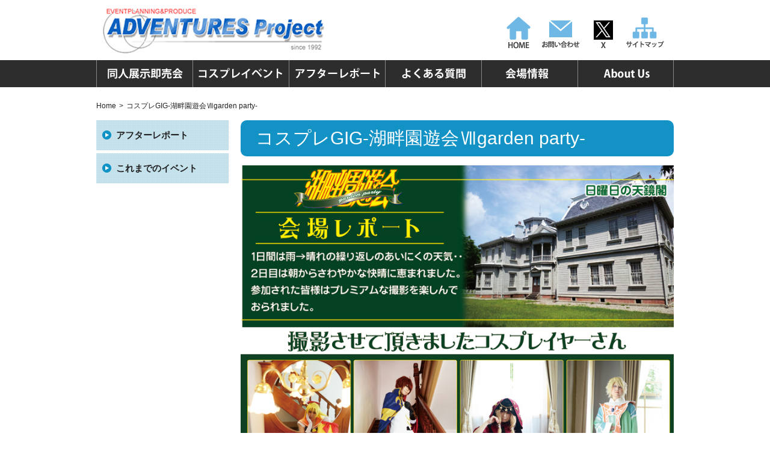

--- FILE ---
content_type: text/html; charset=UTF-8
request_url: https://adv-kikaku.com/archives/afters/gig140614
body_size: 36616
content:
<!DOCTYPE html>
<html lang="ja">
<head>
<meta charset="UTF-8">
<title>  コスプレGIG-湖畔園遊会Ⅶgarden party- | ■ADVENTURES　Project</title>
<meta name="keywords" content="ADVENTUERS Project,ADVENTUERS,ＡＤＶ企画,ＡＤＶ,同人誌,同人誌展示即売会,コスプレ,まんが,福島県,SUPERADVENTUERS,ISM,GIG,同人イベント">
<meta name="description" content="福島県全域で同人誌即売会を開催している団体「ADVENTUERS Project」のページです。各イベントの開催情報を掲載。">
<meta name="viewport" content="width=device-width, initial-scale=1.0, user-scalable=yes">

<link href="https://adv-kikaku.com/wp/wp-content/themes/adv/css/reset.css" rel="stylesheet">
<link href="https://adv-kikaku.com/wp/wp-content/themes/adv/style.css?20250529063156" rel="stylesheet">
<link href="https://adv-kikaku.com/wp/wp-content/themes/adv/css/jquery.fs.naver.css" rel="stylesheet">


<meta name='robots' content='max-image-preview:large' />
<link rel='dns-prefetch' href='//netdna.bootstrapcdn.com' />
<link rel="alternate" title="oEmbed (JSON)" type="application/json+oembed" href="https://adv-kikaku.com/wp-json/oembed/1.0/embed?url=https%3A%2F%2Fadv-kikaku.com%2Farchives%2Fafters%2Fgig140614" />
<link rel="alternate" title="oEmbed (XML)" type="text/xml+oembed" href="https://adv-kikaku.com/wp-json/oembed/1.0/embed?url=https%3A%2F%2Fadv-kikaku.com%2Farchives%2Fafters%2Fgig140614&#038;format=xml" />
<style id='wp-img-auto-sizes-contain-inline-css' type='text/css'>
img:is([sizes=auto i],[sizes^="auto," i]){contain-intrinsic-size:3000px 1500px}
/*# sourceURL=wp-img-auto-sizes-contain-inline-css */
</style>
<style id='wp-emoji-styles-inline-css' type='text/css'>

	img.wp-smiley, img.emoji {
		display: inline !important;
		border: none !important;
		box-shadow: none !important;
		height: 1em !important;
		width: 1em !important;
		margin: 0 0.07em !important;
		vertical-align: -0.1em !important;
		background: none !important;
		padding: 0 !important;
	}
/*# sourceURL=wp-emoji-styles-inline-css */
</style>
<style id='wp-block-library-inline-css' type='text/css'>
:root{--wp-block-synced-color:#7a00df;--wp-block-synced-color--rgb:122,0,223;--wp-bound-block-color:var(--wp-block-synced-color);--wp-editor-canvas-background:#ddd;--wp-admin-theme-color:#007cba;--wp-admin-theme-color--rgb:0,124,186;--wp-admin-theme-color-darker-10:#006ba1;--wp-admin-theme-color-darker-10--rgb:0,107,160.5;--wp-admin-theme-color-darker-20:#005a87;--wp-admin-theme-color-darker-20--rgb:0,90,135;--wp-admin-border-width-focus:2px}@media (min-resolution:192dpi){:root{--wp-admin-border-width-focus:1.5px}}.wp-element-button{cursor:pointer}:root .has-very-light-gray-background-color{background-color:#eee}:root .has-very-dark-gray-background-color{background-color:#313131}:root .has-very-light-gray-color{color:#eee}:root .has-very-dark-gray-color{color:#313131}:root .has-vivid-green-cyan-to-vivid-cyan-blue-gradient-background{background:linear-gradient(135deg,#00d084,#0693e3)}:root .has-purple-crush-gradient-background{background:linear-gradient(135deg,#34e2e4,#4721fb 50%,#ab1dfe)}:root .has-hazy-dawn-gradient-background{background:linear-gradient(135deg,#faaca8,#dad0ec)}:root .has-subdued-olive-gradient-background{background:linear-gradient(135deg,#fafae1,#67a671)}:root .has-atomic-cream-gradient-background{background:linear-gradient(135deg,#fdd79a,#004a59)}:root .has-nightshade-gradient-background{background:linear-gradient(135deg,#330968,#31cdcf)}:root .has-midnight-gradient-background{background:linear-gradient(135deg,#020381,#2874fc)}:root{--wp--preset--font-size--normal:16px;--wp--preset--font-size--huge:42px}.has-regular-font-size{font-size:1em}.has-larger-font-size{font-size:2.625em}.has-normal-font-size{font-size:var(--wp--preset--font-size--normal)}.has-huge-font-size{font-size:var(--wp--preset--font-size--huge)}.has-text-align-center{text-align:center}.has-text-align-left{text-align:left}.has-text-align-right{text-align:right}.has-fit-text{white-space:nowrap!important}#end-resizable-editor-section{display:none}.aligncenter{clear:both}.items-justified-left{justify-content:flex-start}.items-justified-center{justify-content:center}.items-justified-right{justify-content:flex-end}.items-justified-space-between{justify-content:space-between}.screen-reader-text{border:0;clip-path:inset(50%);height:1px;margin:-1px;overflow:hidden;padding:0;position:absolute;width:1px;word-wrap:normal!important}.screen-reader-text:focus{background-color:#ddd;clip-path:none;color:#444;display:block;font-size:1em;height:auto;left:5px;line-height:normal;padding:15px 23px 14px;text-decoration:none;top:5px;width:auto;z-index:100000}html :where(.has-border-color){border-style:solid}html :where([style*=border-top-color]){border-top-style:solid}html :where([style*=border-right-color]){border-right-style:solid}html :where([style*=border-bottom-color]){border-bottom-style:solid}html :where([style*=border-left-color]){border-left-style:solid}html :where([style*=border-width]){border-style:solid}html :where([style*=border-top-width]){border-top-style:solid}html :where([style*=border-right-width]){border-right-style:solid}html :where([style*=border-bottom-width]){border-bottom-style:solid}html :where([style*=border-left-width]){border-left-style:solid}html :where(img[class*=wp-image-]){height:auto;max-width:100%}:where(figure){margin:0 0 1em}html :where(.is-position-sticky){--wp-admin--admin-bar--position-offset:var(--wp-admin--admin-bar--height,0px)}@media screen and (max-width:600px){html :where(.is-position-sticky){--wp-admin--admin-bar--position-offset:0px}}

/*# sourceURL=wp-block-library-inline-css */
</style><style id='global-styles-inline-css' type='text/css'>
:root{--wp--preset--aspect-ratio--square: 1;--wp--preset--aspect-ratio--4-3: 4/3;--wp--preset--aspect-ratio--3-4: 3/4;--wp--preset--aspect-ratio--3-2: 3/2;--wp--preset--aspect-ratio--2-3: 2/3;--wp--preset--aspect-ratio--16-9: 16/9;--wp--preset--aspect-ratio--9-16: 9/16;--wp--preset--color--black: #000000;--wp--preset--color--cyan-bluish-gray: #abb8c3;--wp--preset--color--white: #ffffff;--wp--preset--color--pale-pink: #f78da7;--wp--preset--color--vivid-red: #cf2e2e;--wp--preset--color--luminous-vivid-orange: #ff6900;--wp--preset--color--luminous-vivid-amber: #fcb900;--wp--preset--color--light-green-cyan: #7bdcb5;--wp--preset--color--vivid-green-cyan: #00d084;--wp--preset--color--pale-cyan-blue: #8ed1fc;--wp--preset--color--vivid-cyan-blue: #0693e3;--wp--preset--color--vivid-purple: #9b51e0;--wp--preset--gradient--vivid-cyan-blue-to-vivid-purple: linear-gradient(135deg,rgb(6,147,227) 0%,rgb(155,81,224) 100%);--wp--preset--gradient--light-green-cyan-to-vivid-green-cyan: linear-gradient(135deg,rgb(122,220,180) 0%,rgb(0,208,130) 100%);--wp--preset--gradient--luminous-vivid-amber-to-luminous-vivid-orange: linear-gradient(135deg,rgb(252,185,0) 0%,rgb(255,105,0) 100%);--wp--preset--gradient--luminous-vivid-orange-to-vivid-red: linear-gradient(135deg,rgb(255,105,0) 0%,rgb(207,46,46) 100%);--wp--preset--gradient--very-light-gray-to-cyan-bluish-gray: linear-gradient(135deg,rgb(238,238,238) 0%,rgb(169,184,195) 100%);--wp--preset--gradient--cool-to-warm-spectrum: linear-gradient(135deg,rgb(74,234,220) 0%,rgb(151,120,209) 20%,rgb(207,42,186) 40%,rgb(238,44,130) 60%,rgb(251,105,98) 80%,rgb(254,248,76) 100%);--wp--preset--gradient--blush-light-purple: linear-gradient(135deg,rgb(255,206,236) 0%,rgb(152,150,240) 100%);--wp--preset--gradient--blush-bordeaux: linear-gradient(135deg,rgb(254,205,165) 0%,rgb(254,45,45) 50%,rgb(107,0,62) 100%);--wp--preset--gradient--luminous-dusk: linear-gradient(135deg,rgb(255,203,112) 0%,rgb(199,81,192) 50%,rgb(65,88,208) 100%);--wp--preset--gradient--pale-ocean: linear-gradient(135deg,rgb(255,245,203) 0%,rgb(182,227,212) 50%,rgb(51,167,181) 100%);--wp--preset--gradient--electric-grass: linear-gradient(135deg,rgb(202,248,128) 0%,rgb(113,206,126) 100%);--wp--preset--gradient--midnight: linear-gradient(135deg,rgb(2,3,129) 0%,rgb(40,116,252) 100%);--wp--preset--font-size--small: 13px;--wp--preset--font-size--medium: 20px;--wp--preset--font-size--large: 36px;--wp--preset--font-size--x-large: 42px;--wp--preset--spacing--20: 0.44rem;--wp--preset--spacing--30: 0.67rem;--wp--preset--spacing--40: 1rem;--wp--preset--spacing--50: 1.5rem;--wp--preset--spacing--60: 2.25rem;--wp--preset--spacing--70: 3.38rem;--wp--preset--spacing--80: 5.06rem;--wp--preset--shadow--natural: 6px 6px 9px rgba(0, 0, 0, 0.2);--wp--preset--shadow--deep: 12px 12px 50px rgba(0, 0, 0, 0.4);--wp--preset--shadow--sharp: 6px 6px 0px rgba(0, 0, 0, 0.2);--wp--preset--shadow--outlined: 6px 6px 0px -3px rgb(255, 255, 255), 6px 6px rgb(0, 0, 0);--wp--preset--shadow--crisp: 6px 6px 0px rgb(0, 0, 0);}:where(.is-layout-flex){gap: 0.5em;}:where(.is-layout-grid){gap: 0.5em;}body .is-layout-flex{display: flex;}.is-layout-flex{flex-wrap: wrap;align-items: center;}.is-layout-flex > :is(*, div){margin: 0;}body .is-layout-grid{display: grid;}.is-layout-grid > :is(*, div){margin: 0;}:where(.wp-block-columns.is-layout-flex){gap: 2em;}:where(.wp-block-columns.is-layout-grid){gap: 2em;}:where(.wp-block-post-template.is-layout-flex){gap: 1.25em;}:where(.wp-block-post-template.is-layout-grid){gap: 1.25em;}.has-black-color{color: var(--wp--preset--color--black) !important;}.has-cyan-bluish-gray-color{color: var(--wp--preset--color--cyan-bluish-gray) !important;}.has-white-color{color: var(--wp--preset--color--white) !important;}.has-pale-pink-color{color: var(--wp--preset--color--pale-pink) !important;}.has-vivid-red-color{color: var(--wp--preset--color--vivid-red) !important;}.has-luminous-vivid-orange-color{color: var(--wp--preset--color--luminous-vivid-orange) !important;}.has-luminous-vivid-amber-color{color: var(--wp--preset--color--luminous-vivid-amber) !important;}.has-light-green-cyan-color{color: var(--wp--preset--color--light-green-cyan) !important;}.has-vivid-green-cyan-color{color: var(--wp--preset--color--vivid-green-cyan) !important;}.has-pale-cyan-blue-color{color: var(--wp--preset--color--pale-cyan-blue) !important;}.has-vivid-cyan-blue-color{color: var(--wp--preset--color--vivid-cyan-blue) !important;}.has-vivid-purple-color{color: var(--wp--preset--color--vivid-purple) !important;}.has-black-background-color{background-color: var(--wp--preset--color--black) !important;}.has-cyan-bluish-gray-background-color{background-color: var(--wp--preset--color--cyan-bluish-gray) !important;}.has-white-background-color{background-color: var(--wp--preset--color--white) !important;}.has-pale-pink-background-color{background-color: var(--wp--preset--color--pale-pink) !important;}.has-vivid-red-background-color{background-color: var(--wp--preset--color--vivid-red) !important;}.has-luminous-vivid-orange-background-color{background-color: var(--wp--preset--color--luminous-vivid-orange) !important;}.has-luminous-vivid-amber-background-color{background-color: var(--wp--preset--color--luminous-vivid-amber) !important;}.has-light-green-cyan-background-color{background-color: var(--wp--preset--color--light-green-cyan) !important;}.has-vivid-green-cyan-background-color{background-color: var(--wp--preset--color--vivid-green-cyan) !important;}.has-pale-cyan-blue-background-color{background-color: var(--wp--preset--color--pale-cyan-blue) !important;}.has-vivid-cyan-blue-background-color{background-color: var(--wp--preset--color--vivid-cyan-blue) !important;}.has-vivid-purple-background-color{background-color: var(--wp--preset--color--vivid-purple) !important;}.has-black-border-color{border-color: var(--wp--preset--color--black) !important;}.has-cyan-bluish-gray-border-color{border-color: var(--wp--preset--color--cyan-bluish-gray) !important;}.has-white-border-color{border-color: var(--wp--preset--color--white) !important;}.has-pale-pink-border-color{border-color: var(--wp--preset--color--pale-pink) !important;}.has-vivid-red-border-color{border-color: var(--wp--preset--color--vivid-red) !important;}.has-luminous-vivid-orange-border-color{border-color: var(--wp--preset--color--luminous-vivid-orange) !important;}.has-luminous-vivid-amber-border-color{border-color: var(--wp--preset--color--luminous-vivid-amber) !important;}.has-light-green-cyan-border-color{border-color: var(--wp--preset--color--light-green-cyan) !important;}.has-vivid-green-cyan-border-color{border-color: var(--wp--preset--color--vivid-green-cyan) !important;}.has-pale-cyan-blue-border-color{border-color: var(--wp--preset--color--pale-cyan-blue) !important;}.has-vivid-cyan-blue-border-color{border-color: var(--wp--preset--color--vivid-cyan-blue) !important;}.has-vivid-purple-border-color{border-color: var(--wp--preset--color--vivid-purple) !important;}.has-vivid-cyan-blue-to-vivid-purple-gradient-background{background: var(--wp--preset--gradient--vivid-cyan-blue-to-vivid-purple) !important;}.has-light-green-cyan-to-vivid-green-cyan-gradient-background{background: var(--wp--preset--gradient--light-green-cyan-to-vivid-green-cyan) !important;}.has-luminous-vivid-amber-to-luminous-vivid-orange-gradient-background{background: var(--wp--preset--gradient--luminous-vivid-amber-to-luminous-vivid-orange) !important;}.has-luminous-vivid-orange-to-vivid-red-gradient-background{background: var(--wp--preset--gradient--luminous-vivid-orange-to-vivid-red) !important;}.has-very-light-gray-to-cyan-bluish-gray-gradient-background{background: var(--wp--preset--gradient--very-light-gray-to-cyan-bluish-gray) !important;}.has-cool-to-warm-spectrum-gradient-background{background: var(--wp--preset--gradient--cool-to-warm-spectrum) !important;}.has-blush-light-purple-gradient-background{background: var(--wp--preset--gradient--blush-light-purple) !important;}.has-blush-bordeaux-gradient-background{background: var(--wp--preset--gradient--blush-bordeaux) !important;}.has-luminous-dusk-gradient-background{background: var(--wp--preset--gradient--luminous-dusk) !important;}.has-pale-ocean-gradient-background{background: var(--wp--preset--gradient--pale-ocean) !important;}.has-electric-grass-gradient-background{background: var(--wp--preset--gradient--electric-grass) !important;}.has-midnight-gradient-background{background: var(--wp--preset--gradient--midnight) !important;}.has-small-font-size{font-size: var(--wp--preset--font-size--small) !important;}.has-medium-font-size{font-size: var(--wp--preset--font-size--medium) !important;}.has-large-font-size{font-size: var(--wp--preset--font-size--large) !important;}.has-x-large-font-size{font-size: var(--wp--preset--font-size--x-large) !important;}
/*# sourceURL=global-styles-inline-css */
</style>

<style id='classic-theme-styles-inline-css' type='text/css'>
/*! This file is auto-generated */
.wp-block-button__link{color:#fff;background-color:#32373c;border-radius:9999px;box-shadow:none;text-decoration:none;padding:calc(.667em + 2px) calc(1.333em + 2px);font-size:1.125em}.wp-block-file__button{background:#32373c;color:#fff;text-decoration:none}
/*# sourceURL=/wp-includes/css/classic-themes.min.css */
</style>
<link rel='stylesheet' id='contact-form-7-css' href='https://adv-kikaku.com/wp/wp-content/plugins/contact-form-7/includes/css/styles.css?ver=6.1.4' type='text/css' media='all' />
<style id='contact-form-7-inline-css' type='text/css'>
.wpcf7 .wpcf7-recaptcha iframe {margin-bottom: 0;}.wpcf7 .wpcf7-recaptcha[data-align="center"] > div {margin: 0 auto;}.wpcf7 .wpcf7-recaptcha[data-align="right"] > div {margin: 0 0 0 auto;}
/*# sourceURL=contact-form-7-inline-css */
</style>
<link rel='stylesheet' id='font-awesome-css' href='//netdna.bootstrapcdn.com/font-awesome/4.1.0/css/font-awesome.css' type='text/css' media='screen' />
<script type="text/javascript" src="https://adv-kikaku.com/wp/wp-includes/js/jquery/jquery.min.js?ver=3.7.1" id="jquery-core-js"></script>
<script type="text/javascript" src="https://adv-kikaku.com/wp/wp-includes/js/jquery/jquery-migrate.min.js?ver=3.4.1" id="jquery-migrate-js"></script>
<script type="text/javascript" src="https://adv-kikaku.com/wp/wp-content/themes/adv/js/jquery.fs.naver.js?ver=6.9" id="fs.naver-js"></script>
<script type="text/javascript" src="https://adv-kikaku.com/wp/wp-content/themes/adv/js/jquery.hoverIntent.minified.js?ver=6.9" id="jquery.hoverIntent.minified-js"></script>
<script type="text/javascript" src="https://adv-kikaku.com/wp/wp-content/themes/adv/js/hoverintent.js?ver=6.9" id="hoverintent-js"></script>
<script type="text/javascript" src="https://adv-kikaku.com/wp/wp-content/themes/adv/js/jquery.easing.1.3.js?ver=6.9" id="jquery.easing-js"></script>
<script type="text/javascript" src="https://adv-kikaku.com/wp/wp-content/themes/adv/js/tcommon.js?ver=6.9" id="tcommon-js"></script>
<link rel="https://api.w.org/" href="https://adv-kikaku.com/wp-json/" /><link rel="canonical" href="https://adv-kikaku.com/archives/afters/gig140614" />
<link rel='shortlink' href='https://adv-kikaku.com/?p=675' />

<style>
.scroll-back-to-top-wrapper {
    position: fixed;
	opacity: 0;
	visibility: hidden;
	overflow: hidden;
	text-align: center;
	z-index: 99999999;
    background-color: #dd9933;
	color: #eeeeee;
	width: 50px;
	height: 48px;
	line-height: 48px;
	right: 30px;
	bottom: 30px;
	padding-top: 2px;
	border-top-left-radius: 10px;
	border-top-right-radius: 10px;
	border-bottom-right-radius: 10px;
	border-bottom-left-radius: 10px;
	-webkit-transition: all 0.5s ease-in-out;
	-moz-transition: all 0.5s ease-in-out;
	-ms-transition: all 0.5s ease-in-out;
	-o-transition: all 0.5s ease-in-out;
	transition: all 0.5s ease-in-out;
}
.scroll-back-to-top-wrapper:hover {
	background-color: #ddb271;
  color: #eeeeee;
}
.scroll-back-to-top-wrapper.show {
    visibility:visible;
    cursor:pointer;
	opacity: 1.0;
}
.scroll-back-to-top-wrapper i.fa {
	line-height: inherit;
}
.scroll-back-to-top-wrapper .fa-lg {
	vertical-align: 0;
}
</style>
<!--[if lt IE 9]>
	<script src="https://adv-kikaku.com/wp/wp-content/themes/adv/js/html5shiv.js"></script>
	<script src="https://adv-kikaku.com/wp/wp-content/themes/adv/js/css3-mediaqueries.js"></script>
<![endif]-->
</head>

<body oncontextmenu='return false'>

<div id="wrap">

<header id="header" class="cf">
	<div class="logo">
		<a href="https://adv-kikaku.com/"><img src="https://adv-kikaku.com/wp/wp-content/themes/adv/images/header_logo.png" width="385" height="80" alt="ADVENTURES Project"/></a>
	</div>
	<div class="navi">
	<ul class="cf">
	<li><a class="home" href="https://adv-kikaku.com/">HOME</a></li>
	<li><a class="contact" href="https://adv-kikaku.com/contact/">お問い合わせ</a></li>
	<li><a class="twitter" href="https://twitter.com/YukohKohga" target="_blank">X</a></li>
	<li><a class="sitemap" href="https://adv-kikaku.com/sitemap/">サイトマップ</a></li>
	</ul>
	</div>
</header>

<nav id="nav">
	<ul class="cf">
	<li><a class="event" href="https://adv-kikaku.com/event/">同人誌即売会</a>
		<div class="sub">
		<ul id="menu-%e5%90%8c%e4%ba%ba%e8%aa%8c%e3%83%a1%e3%83%8b%e3%83%a5%e3%83%bc" class="menu"><li id="menu-item-319" class="menu-item menu-item-type-post_type menu-item-object-page menu-item-319"><a href="https://adv-kikaku.com/event?nv=event">開催スケジュール</a></li>
<li id="menu-item-306" class="menu-item menu-item-type-post_type menu-item-object-page menu-item-306"><a href="https://adv-kikaku.com/map?nv=event">会場のご案内</a></li>
<li id="menu-item-1540" class="menu-item menu-item-type-post_type menu-item-object-page menu-item-1540"><a href="https://adv-kikaku.com/chokusan?nv=event">直接参加について</a></li>
<li id="menu-item-1416" class="menu-item menu-item-type-post_type menu-item-object-page menu-item-1416"><a href="https://adv-kikaku.com/itaku2?nv=event">委託について</a></li>
<li id="menu-item-307" class="menu-item menu-item-type-post_type menu-item-object-page menu-item-307"><a href="https://adv-kikaku.com/manners?nv=event">参加基本マナー</a></li>
<li id="menu-item-308" class="menu-item menu-item-type-post_type menu-item-object-page menu-item-308"><a href="https://adv-kikaku.com/lost?nv=event">落とし物について</a></li>
<li id="menu-item-324" class="menu-item menu-item-type-post_type menu-item-object-page menu-item-324"><a href="https://adv-kikaku.com/cosplaynotes?nv=event">コスプレについて</a></li>
<li id="menu-item-3131" class="menu-item menu-item-type-post_type menu-item-object-page menu-item-3131"><a href="https://adv-kikaku.com/illustnotes?nv=event">イラストコンテストについて</a></li>
<li id="menu-item-309" class="menu-item menu-item-type-post_type menu-item-object-page menu-item-309"><a href="https://adv-kikaku.com/catalog?nv=event">カタログ送付サービス</a></li>
<li id="menu-item-310" class="menu-item menu-item-type-post_type menu-item-object-page menu-item-310"><a href="https://adv-kikaku.com/eventstaff?nv=event">イベントスタッフ募集</a></li>
<li id="menu-item-330" class="menu-item menu-item-type-post_type menu-item-object-page menu-item-330"><a href="https://adv-kikaku.com/prohibition?nv=event">持ち込み禁止アイテム</a></li>
</ul>		</div>
	</li>
	<li><a class="cosplay" href="https://adv-kikaku.com/cosplay/">コスプレイベント</a>
		<div class="sub">
		<ul id="menu-%e3%82%b3%e3%82%b9%e3%83%97%e3%83%ac%e3%83%a1%e3%83%8b%e3%83%a5%e3%83%bc" class="menu"><li id="menu-item-320" class="menu-item menu-item-type-post_type menu-item-object-page menu-item-320"><a href="https://adv-kikaku.com/cosplay?nv=cosplay">開催スケジュール</a></li>
<li id="menu-item-312" class="menu-item menu-item-type-post_type menu-item-object-page menu-item-312"><a href="https://adv-kikaku.com/map?nv=cosplay">会場のご案内</a></li>
<li id="menu-item-328" class="menu-item menu-item-type-post_type menu-item-object-page menu-item-328"><a href="https://adv-kikaku.com/cos-manners?nv=cosplay">コスプレ参加基本マナー</a></li>
<li id="menu-item-329" class="menu-item menu-item-type-post_type menu-item-object-page menu-item-329"><a href="https://adv-kikaku.com/cosplaynotes?nv=cosplay">コスプレについて</a></li>
<li id="menu-item-311" class="menu-item menu-item-type-post_type menu-item-object-page menu-item-311"><a href="https://adv-kikaku.com/prohibition?nv=cosplay">持ち込み禁止アイテム</a></li>
</ul>		</div>
	</li>
	<li><a class="after" href="https://adv-kikaku.com/after/">アフターレポート</a>
		<div class="sub">
		<ul id="menu-%e3%82%a2%e3%83%95%e3%82%bf%e3%83%bc%e3%83%a1%e3%83%8b%e3%83%a5%e3%83%bc" class="menu"><li id="menu-item-313" class="menu-item menu-item-type-post_type menu-item-object-page menu-item-313"><a href="https://adv-kikaku.com/after?nv=after">アフターレポート</a></li>
<li id="menu-item-318" class="menu-item menu-item-type-post_type menu-item-object-page menu-item-318"><a href="https://adv-kikaku.com/after/oldreport?nv=after">これまでのイベント</a></li>
</ul>		</div>
	</li>
	<li><a class="faq" href="https://adv-kikaku.com/faq/">よくある質問</a>
		<div class="sub">
		<ul id="menu-%e8%b3%aa%e5%95%8f%e3%83%a1%e3%83%8b%e3%83%a5%e3%83%bc" class="menu"><li id="menu-item-325" class="menu-item menu-item-type-post_type menu-item-object-page menu-item-325"><a href="https://adv-kikaku.com/faq?nv=faq">よくある質問</a></li>
<li id="menu-item-314" class="menu-item menu-item-type-post_type menu-item-object-page menu-item-314"><a href="https://adv-kikaku.com/lost?nv=faq">落とし物について</a></li>
<li id="menu-item-315" class="menu-item menu-item-type-post_type menu-item-object-page menu-item-315"><a href="https://adv-kikaku.com/cosplaynotes?nv=faq">コスプレについて</a></li>
<li id="menu-item-331" class="menu-item menu-item-type-post_type menu-item-object-page menu-item-331"><a href="https://adv-kikaku.com/prohibition?nv=faq">持ち込み禁止アイテム</a></li>
</ul>		</div>
	</li>
	<li><a class="map" href="https://adv-kikaku.com/map/">会場情報</a></li>
	<li><a class="about" href="https://adv-kikaku.com/about/">About Us</a></li>
	</ul>
</nav>
<div class="mobile_navi">
	<ul id="menu-%e3%82%b9%e3%83%9e%e3%83%bc%e3%83%88%e3%83%95%e3%82%a9%e3%83%b3" class="menu"><li id="menu-item-321" class="menu-item menu-item-type-post_type menu-item-object-page menu-item-home menu-item-321"><a href="https://adv-kikaku.com/">ホーム</a></li>
<li id="menu-item-322" class="menu-item menu-item-type-post_type menu-item-object-page menu-item-has-children menu-item-322"><a href="https://adv-kikaku.com/event">同人誌即売会</a>
<ul class="sub-menu">
	<li id="menu-item-339" class="menu-item menu-item-type-post_type menu-item-object-page menu-item-339"><a href="https://adv-kikaku.com/map">会場のご案内</a></li>
	<li id="menu-item-7386" class="menu-item menu-item-type-post_type menu-item-object-page menu-item-7386"><a href="https://adv-kikaku.com/chokusan">直接参加について</a></li>
	<li id="menu-item-1415" class="menu-item menu-item-type-post_type menu-item-object-page menu-item-1415"><a href="https://adv-kikaku.com/itaku2">委託について</a></li>
	<li id="menu-item-340" class="menu-item menu-item-type-post_type menu-item-object-page menu-item-340"><a href="https://adv-kikaku.com/manners">参加基本マナー</a></li>
	<li id="menu-item-341" class="menu-item menu-item-type-post_type menu-item-object-page menu-item-341"><a href="https://adv-kikaku.com/lost">落とし物について</a></li>
	<li id="menu-item-342" class="menu-item menu-item-type-post_type menu-item-object-page menu-item-342"><a href="https://adv-kikaku.com/cosplaynotes">コスプレについて</a></li>
	<li id="menu-item-3134" class="menu-item menu-item-type-post_type menu-item-object-page menu-item-3134"><a href="https://adv-kikaku.com/illustnotes">イラストコンテストについて</a></li>
	<li id="menu-item-246" class="menu-item menu-item-type-post_type menu-item-object-page menu-item-246"><a href="https://adv-kikaku.com/catalog">カタログ送付サービス</a></li>
	<li id="menu-item-247" class="menu-item menu-item-type-post_type menu-item-object-page menu-item-247"><a href="https://adv-kikaku.com/eventstaff">イベントスタッフ募集</a></li>
</ul>
</li>
<li id="menu-item-323" class="menu-item menu-item-type-post_type menu-item-object-page menu-item-has-children menu-item-323"><a href="https://adv-kikaku.com/cosplay">コスプレイベント</a>
<ul class="sub-menu">
	<li id="menu-item-248" class="menu-item menu-item-type-post_type menu-item-object-page menu-item-248"><a href="https://adv-kikaku.com/map">会場のご案内</a></li>
	<li id="menu-item-346" class="menu-item menu-item-type-post_type menu-item-object-page menu-item-346"><a href="https://adv-kikaku.com/cos-manners">コスプレ参加基本マナー</a></li>
	<li id="menu-item-249" class="menu-item menu-item-type-post_type menu-item-object-page menu-item-249"><a href="https://adv-kikaku.com/cosplaynotes">コスプレについて</a></li>
</ul>
</li>
<li id="menu-item-337" class="menu-item menu-item-type-post_type menu-item-object-page menu-item-has-children menu-item-337"><a href="https://adv-kikaku.com/after">アフターレポート</a>
<ul class="sub-menu">
	<li id="menu-item-343" class="menu-item menu-item-type-post_type menu-item-object-page menu-item-343"><a href="https://adv-kikaku.com/after/oldreport">これまでのイベント</a></li>
</ul>
</li>
<li id="menu-item-347" class="menu-item menu-item-type-post_type menu-item-object-page menu-item-347"><a href="https://adv-kikaku.com/faq">よくある質問</a></li>
<li id="menu-item-250" class="menu-item menu-item-type-post_type menu-item-object-page menu-item-250"><a href="https://adv-kikaku.com/map">会場のご案内</a></li>
<li id="menu-item-348" class="menu-item menu-item-type-post_type menu-item-object-page menu-item-348"><a href="https://adv-kikaku.com/about">About Us</a></li>
<li id="menu-item-251" class="menu-item menu-item-type-post_type menu-item-object-page menu-item-251"><a href="https://adv-kikaku.com/prohibition">持ち込み禁止アイテム</a></li>
<li id="menu-item-588" class="menu-item menu-item-type-post_type menu-item-object-page menu-item-588"><a href="https://adv-kikaku.com/linkp">リンク</a></li>
<li id="menu-item-589" class="menu-item menu-item-type-custom menu-item-object-custom menu-item-589"><a href="https://adv-kikaku.com/link/weblinks.cgi">サークルリンク</a></li>
</ul></div><!-- /mobile_navi -->

<div id="content" class="cf">

			<div class="breadcrumb">
		<ul class="cf">
		<li><a href="https://adv-kikaku.com/">Home</a></li>
		<li>&gt;</li>
													<li>コスプレGIG-湖畔園遊会Ⅶgarden party-</li>
				</ul>
		</div><!-- /breadcrumb -->
	
	<div class="sidebar">
		<div class="side_navi">
										<ul id="menu-%e3%82%a2%e3%83%95%e3%82%bf%e3%83%bc%e3%83%a1%e3%83%8b%e3%83%a5%e3%83%bc-1" class="menu"><li class="menu-item menu-item-type-post_type menu-item-object-page menu-item-313"><a href="https://adv-kikaku.com/after?nv=after">アフターレポート</a></li>
<li class="menu-item menu-item-type-post_type menu-item-object-page menu-item-318"><a href="https://adv-kikaku.com/after/oldreport?nv=after">これまでのイベント</a></li>
</ul>					</div><!-- /side_navi -->
	</div><!-- /sidebar -->

	<div class="main">

				
															
					<h2>コスプレGIG-湖畔園遊会Ⅶgarden party-</h2>

					
					
					<p><img fetchpriority="high" decoding="async" src="http://www.adv-kikaku.com/wp/wp-content/uploads/2014/11/repo11.jpg" alt="コスプレGIG-湖畔園遊会Ⅶgarden party-" width="800" height="1851" class="alignnone size-full wp-image-676" /></p>
							
		
	</div><!-- /main -->

</div><!-- /content -->

</div><!-- /wrap -->

<footer id="footer" class="cf">
<div class="privacy"><a href="https://adv-kikaku.com/privacy/">＜プライバシーポリシー＞</a></div>
<p>Copyright(C) ADVENTURES Project. All Right Reserved.</p>
</footer>

<script type="speculationrules">
{"prefetch":[{"source":"document","where":{"and":[{"href_matches":"/*"},{"not":{"href_matches":["/wp/wp-*.php","/wp/wp-admin/*","/wp/wp-content/uploads/*","/wp/wp-content/*","/wp/wp-content/plugins/*","/wp/wp-content/themes/adv/*","/*\\?(.+)"]}},{"not":{"selector_matches":"a[rel~=\"nofollow\"]"}},{"not":{"selector_matches":".no-prefetch, .no-prefetch a"}}]},"eagerness":"conservative"}]}
</script>
<div class="scroll-back-to-top-wrapper">
	<span class="scroll-back-to-top-inner">
					<i class="fa fa-2x fa-chevron-circle-up"></i>
			</span>
</div><script type="text/javascript" src="https://adv-kikaku.com/wp/wp-includes/js/dist/hooks.min.js?ver=dd5603f07f9220ed27f1" id="wp-hooks-js"></script>
<script type="text/javascript" src="https://adv-kikaku.com/wp/wp-includes/js/dist/i18n.min.js?ver=c26c3dc7bed366793375" id="wp-i18n-js"></script>
<script type="text/javascript" id="wp-i18n-js-after">
/* <![CDATA[ */
wp.i18n.setLocaleData( { 'text direction\u0004ltr': [ 'ltr' ] } );
//# sourceURL=wp-i18n-js-after
/* ]]> */
</script>
<script type="text/javascript" src="https://adv-kikaku.com/wp/wp-content/plugins/contact-form-7/includes/swv/js/index.js?ver=6.1.4" id="swv-js"></script>
<script type="text/javascript" id="contact-form-7-js-translations">
/* <![CDATA[ */
( function( domain, translations ) {
	var localeData = translations.locale_data[ domain ] || translations.locale_data.messages;
	localeData[""].domain = domain;
	wp.i18n.setLocaleData( localeData, domain );
} )( "contact-form-7", {"translation-revision-date":"2025-11-30 08:12:23+0000","generator":"GlotPress\/4.0.3","domain":"messages","locale_data":{"messages":{"":{"domain":"messages","plural-forms":"nplurals=1; plural=0;","lang":"ja_JP"},"This contact form is placed in the wrong place.":["\u3053\u306e\u30b3\u30f3\u30bf\u30af\u30c8\u30d5\u30a9\u30fc\u30e0\u306f\u9593\u9055\u3063\u305f\u4f4d\u7f6e\u306b\u7f6e\u304b\u308c\u3066\u3044\u307e\u3059\u3002"],"Error:":["\u30a8\u30e9\u30fc:"]}},"comment":{"reference":"includes\/js\/index.js"}} );
//# sourceURL=contact-form-7-js-translations
/* ]]> */
</script>
<script type="text/javascript" id="contact-form-7-js-before">
/* <![CDATA[ */
var wpcf7 = {
    "api": {
        "root": "https:\/\/adv-kikaku.com\/wp-json\/",
        "namespace": "contact-form-7\/v1"
    }
};
//# sourceURL=contact-form-7-js-before
/* ]]> */
</script>
<script type="text/javascript" src="https://adv-kikaku.com/wp/wp-content/plugins/contact-form-7/includes/js/index.js?ver=6.1.4" id="contact-form-7-js"></script>
<script type="text/javascript" id="scroll-back-to-top-js-extra">
/* <![CDATA[ */
var scrollBackToTop = {"scrollDuration":"500","fadeDuration":"0.5"};
//# sourceURL=scroll-back-to-top-js-extra
/* ]]> */
</script>
<script type="text/javascript" src="https://adv-kikaku.com/wp/wp-content/plugins/scroll-back-to-top/assets/js/scroll-back-to-top.js" id="scroll-back-to-top-js"></script>
<script id="wp-emoji-settings" type="application/json">
{"baseUrl":"https://s.w.org/images/core/emoji/17.0.2/72x72/","ext":".png","svgUrl":"https://s.w.org/images/core/emoji/17.0.2/svg/","svgExt":".svg","source":{"concatemoji":"https://adv-kikaku.com/wp/wp-includes/js/wp-emoji-release.min.js?ver=6.9"}}
</script>
<script type="module">
/* <![CDATA[ */
/*! This file is auto-generated */
const a=JSON.parse(document.getElementById("wp-emoji-settings").textContent),o=(window._wpemojiSettings=a,"wpEmojiSettingsSupports"),s=["flag","emoji"];function i(e){try{var t={supportTests:e,timestamp:(new Date).valueOf()};sessionStorage.setItem(o,JSON.stringify(t))}catch(e){}}function c(e,t,n){e.clearRect(0,0,e.canvas.width,e.canvas.height),e.fillText(t,0,0);t=new Uint32Array(e.getImageData(0,0,e.canvas.width,e.canvas.height).data);e.clearRect(0,0,e.canvas.width,e.canvas.height),e.fillText(n,0,0);const a=new Uint32Array(e.getImageData(0,0,e.canvas.width,e.canvas.height).data);return t.every((e,t)=>e===a[t])}function p(e,t){e.clearRect(0,0,e.canvas.width,e.canvas.height),e.fillText(t,0,0);var n=e.getImageData(16,16,1,1);for(let e=0;e<n.data.length;e++)if(0!==n.data[e])return!1;return!0}function u(e,t,n,a){switch(t){case"flag":return n(e,"\ud83c\udff3\ufe0f\u200d\u26a7\ufe0f","\ud83c\udff3\ufe0f\u200b\u26a7\ufe0f")?!1:!n(e,"\ud83c\udde8\ud83c\uddf6","\ud83c\udde8\u200b\ud83c\uddf6")&&!n(e,"\ud83c\udff4\udb40\udc67\udb40\udc62\udb40\udc65\udb40\udc6e\udb40\udc67\udb40\udc7f","\ud83c\udff4\u200b\udb40\udc67\u200b\udb40\udc62\u200b\udb40\udc65\u200b\udb40\udc6e\u200b\udb40\udc67\u200b\udb40\udc7f");case"emoji":return!a(e,"\ud83e\u1fac8")}return!1}function f(e,t,n,a){let r;const o=(r="undefined"!=typeof WorkerGlobalScope&&self instanceof WorkerGlobalScope?new OffscreenCanvas(300,150):document.createElement("canvas")).getContext("2d",{willReadFrequently:!0}),s=(o.textBaseline="top",o.font="600 32px Arial",{});return e.forEach(e=>{s[e]=t(o,e,n,a)}),s}function r(e){var t=document.createElement("script");t.src=e,t.defer=!0,document.head.appendChild(t)}a.supports={everything:!0,everythingExceptFlag:!0},new Promise(t=>{let n=function(){try{var e=JSON.parse(sessionStorage.getItem(o));if("object"==typeof e&&"number"==typeof e.timestamp&&(new Date).valueOf()<e.timestamp+604800&&"object"==typeof e.supportTests)return e.supportTests}catch(e){}return null}();if(!n){if("undefined"!=typeof Worker&&"undefined"!=typeof OffscreenCanvas&&"undefined"!=typeof URL&&URL.createObjectURL&&"undefined"!=typeof Blob)try{var e="postMessage("+f.toString()+"("+[JSON.stringify(s),u.toString(),c.toString(),p.toString()].join(",")+"));",a=new Blob([e],{type:"text/javascript"});const r=new Worker(URL.createObjectURL(a),{name:"wpTestEmojiSupports"});return void(r.onmessage=e=>{i(n=e.data),r.terminate(),t(n)})}catch(e){}i(n=f(s,u,c,p))}t(n)}).then(e=>{for(const n in e)a.supports[n]=e[n],a.supports.everything=a.supports.everything&&a.supports[n],"flag"!==n&&(a.supports.everythingExceptFlag=a.supports.everythingExceptFlag&&a.supports[n]);var t;a.supports.everythingExceptFlag=a.supports.everythingExceptFlag&&!a.supports.flag,a.supports.everything||((t=a.source||{}).concatemoji?r(t.concatemoji):t.wpemoji&&t.twemoji&&(r(t.twemoji),r(t.wpemoji)))});
//# sourceURL=https://adv-kikaku.com/wp/wp-includes/js/wp-emoji-loader.min.js
/* ]]> */
</script>

<!-- Global site tag (gtag.js) - Google Analytics -->
<script async src="https://www.googletagmanager.com/gtag/js?id=UA-18154693-12"></script>
<script>
	window.dataLayer = window.dataLayer || [];
	function gtag(){dataLayer.push(arguments);}
	gtag('js', new Date());

	gtag('config', 'UA-18154693-12');
</script>

<link href="https://adv-kikaku.com/wp/wp-content/themes/adv/css/style2.css" rel="stylesheet">

</body>
</html>


--- FILE ---
content_type: text/css
request_url: https://adv-kikaku.com/wp/wp-content/themes/adv/style.css?20250529063156
body_size: 55207
content:
@charset "utf-8";
/*
Theme Name: adv
Theme URI: 
Description: ADV
Author: 
Version: 0.2
Tags: 
*/

/* clearfix */
.cf {
	zoom: 1;
}
.cf:before,
.cf:after {
	content: "";
	display: table;
}
.cf:after {
	clear: both;
}

/* --------------------------------------
 * 共通
 * -------------------------------------- */
body {
	background-color: #ffffff;
	font-family: "Lucida Grande", "Hiragino Kaku Gothic Pro", "ヒラギノ角ゴ Pro W3", "メイリオ", Meiryo, "ＭＳ Ｐゴシック", Geneva, Arial, Verdana, sans-serif;
	font-size: 13px;
	color: #222222;
}
a {
	color: #1188b9;
	text-decoration: none;
}
a:hover {
	color: #ff9933;
	text-decoration: underline;
}
a:hover img {
	opacity: 0.7;
}
.img-responsive {
	height: auto;
	max-width: 100%;
}

/* header navi */
.navi ul li a.home {
	background-position: center 0px;
	background-image: url('images/header_icon1.png');
	background-repeat: no-repeat;
}
.navi ul li a.contact {
	background-position: center 0px;
	background-image: url('images/header_icon2.png');
	background-repeat: no-repeat;
}
.navi ul li a.twitter {
	background-position: center 0px;
	background-image: url('images/header_icon3-2.png');
	background-repeat: no-repeat;
}
.navi ul li a.sitemap {
	background-position: center 0px;
	background-image: url('images/header_icon4.png');
	background-repeat: no-repeat;
}

h2 {
	line-height: 1em;
	font-style: normal;
	font-weight: normal;
	padding-left: 25px;
	padding-bottom: 15px;
	padding-right: 25px;
	padding-top: 15px;
	margin-left: 0px;
	margin-bottom: 15px;
	margin-right: 0px;
	margin-top: 0px;
	font-size: 30px;
	background-color: #1392C6;
	color: #ffffff;
	border-radius: 10px;
	-webkit-border-radius: 10px;
	-moz-border-radius: 10px;
}
h3 {
	line-height: 1.2em;
	padding-left: 20px;
	padding-bottom: 12px;
	padding-right: 20px;
	padding-top: 12px;
	background-color: #DFDFD0;
	margin-left: 0px;
	margin-bottom: 20px;
	margin-right: 0px;
	margin-top: 40px;
	font-weight: bold;
	font-size: 16px;
	border-radius: 7px;
	-webkit-border-radius: 7px;
	-moz-border-radius: 7px;
}
h4 {
	margin-left: 0px;
	margin-bottom: 10px;
	margin-right: 0px;
	margin-top: 20px;
	padding: 0px;
	font-weight: bold;
	font-size: 16px;
}

/* パンクズ */
#content div.breadcrumb {
	font-size: 12px;
	margin-left: 0px;
	margin-bottom: 15px;
	margin-right: 0px;
	margin-top: 0px;
	padding: 0px;
}
#content div.breadcrumb ul {
	padding: 0px;
	margin: 0px;
}
#content div.breadcrumb ul li {
	padding-left: 0px;
	padding-bottom: 0px;
	padding-right: 5px;
	padding-top: 0px;
	list-style-type: none;
	margin: 0px;
	min-height: 15px;
	float: left;
}
#content div.breadcrumb ul li a {
	padding-left: 0px;
	padding-bottom: 5px;
	padding-right: 0px;
	padding-top: 0px;
	margin: 0px;
	text-decoration: none;
	color: #222222;
}
#content div.breadcrumb ul li a:hover {
	text-decoration: underline;
}

/* entry */
.entry {
	margin-left: 0px;
	margin-bottom: 0px;
	margin-right: 0px;
	margin-top: 15px;
	padding: 0px;
	line-height: 2.0em;
	word-wrap: break-word;
}
ol,
ul {
	margin-bottom: 15px;
	margin-left: 25px;
}
ol li {
	list-style-type: decimal;
}
ul li {
	list-style-type: disc;
}
p {
	margin-bottom: 15px;
}
sup {
	font-size: 0.7em;
	vertical-align: super;
}
.bold {
	font-weight: bold;
}
.red {
	color: #ff0000;
}
.blue {
	color: #0066cc;
}
.orange {
	color: #ff6600;
}
hr {
	margin-left: 0px;
	margin-bottom: 20px;
	margin-right: 0px;
	margin-top: 20px;
	padding: 0px;
	border: 0;
	height: 1px;
	background: #aaaaaa;
}
a.btn {
	text-align: center;
	text-decoration: none;
	font-weight: bold;
	padding-left: 13px;
	padding-bottom: 10px;
	padding-right: 13px;
	padding-top: 10px;
	margin: 0px;
	color: #ffffff;
	background-color: #ff6600;
	font-size: 15px;
	border-radius: 10px;
	-webkit-border-radius: 10px;
	-moz-border-radius: 10px;
}
a.btn:hover {
	opacity: 0.7;
}

/* フォーム */
.hissu {
	font-size: 85%;
	color: #ff0000;
}
.small {
	font-size: 85%;
}


.theadv-btn {
	color: #ffffff;
	background-color: #ff6600;
	padding-top: 2px;
	padding-bottom: 2px;
	padding-left: 5px;
	padding-right: 5px;
	margin: 0;
}
.theadv-btn a {
	color: #ffffff;
}

/* meta slider */
/*
 * /plugins/ml-slider/assets/metaslider/public.css
 * 内にある caption-wrap を none に変更
 */
/*
.caption-wrap {
	display: none;
}
*/

/* OnePage */
#one-wrap {
    margin: 0;
    padding: 0;
    background-color: #ffffff;
}
#one-content {
    margin: 0;
    padding-top: 30px;
    padding-bottom: 30px;
    padding-left: 10px;
    padding-right: 10px;
    font-size: 14px;
    line-height: 1.5em;
}
#one-content h2 {
    font-size: 22px;
    font-weight: bold;
    margin-top: 0;
    margin-bottom: 20px;
    margin-left: 0;
    margin-right: 0;
    padding-top: 0;
    padding-bottom: 10px;
    padding-left: 0;
    padding-right: 0;
    line-height: 1.0em;
    background-color: #ffffff;
    color: #222222;
    border-bottom-color: #222222;
    border-bottom-style: solid;
    border-bottom-width: 2px;
    border-radius: 0;
    -webkit-border-radius: 0;
    -moz-border-radius: 0;
}
#one-content h3 {
    font-size: 16px;
    font-weight: bold;
    margin-top: 30px;
    margin-bottom: 20px;
    margin-left: 0;
    margin-right: 0;
    padding: 0;
    line-height: 1.0em;
    background-color: #ffffff;
    color: #222222;
    border-radius: 0;
    -webkit-border-radius: 0;
    -moz-border-radius: 0;
}
#one-content p {
}
#one-content hr {
    margin-top: 80px;
    margin-bottom: 80px;
    margin-left: 0;
    margin-right: 0;
    padding: 0;
}

/* --------------------------------------
 * スマートフォン (768pxまで）
 * -------------------------------------- */
@media only screen and (max-width: 768px) {
	#wrap {
		margin-left: 10px;
		margin-bottom: 0px;
		margin-right: 10px;
		margin-top: 0px;
		padding: 0px;
	}

	/* Header */
	header {
		border-top-color: #222222;
		border-top-style: solid;
		border-top-width: 5px;
		padding: 0px;
		margin: 0px;
		text-align: center;
	}
	header div.logo {
		padding-left: 0px;
		padding-bottom: 5px;
		padding-right: 0px;
		padding-top: 5px;
		margin: 0px;
		text-align: center;
	}
	header div.logo img {
		padding: 0px;
		margin: 0px;
		width: 100%;
		max-width: 385px;
	}
	header div.navi {
		padding: 0px;
		margin-left: auto;
		margin-bottom: 0px;
		margin-right: auto;
		margin-top: 0px;
		text-align: center;
		height: 55px;
		width: 300px;
	}	
	header div.navi ul {
		padding: 0px;
		margin: 0px;
	}	
	header div.navi ul li {
		float: left;
		list-style-type: none;
		margin-left: 5px;
		margin-bottom: 0px;
		margin-right: 5px;
		margin-top: 0px;
		padding: 0px;
		height: 55px;
		width: 65px;
	}	
	header div.navi ul li a {
		display: block;
		padding: 0px;
		margin: 0px;
		height: 55px;
		width: 65px;
		text-indent: -9999px;
	}

	/* navi */
	nav {
		display: none;
	}

	/* スマホ用ナビゲーション */
	.mobile_navi {
		text-align: left;
		margin-left: 0px;
		margin-bottom: 15px;
		margin-right: 0px;
		margin-top: 5px;
		clear: both;
		background-color: #F2FCF1;
		padding: 0px;
	}
	.mobile_navi ul {
		padding: 0px;
		margin: 0px;
	}
	.mobile_navi ul li {
		padding: 0px;
		border-bottom-color: #cccccc;
		border-bottom-style: solid;
		border-bottom-width: 1px;
		margin: 0px;
		list-style-type: none;
	}
	.mobile_navi ul li ul {
		padding: 0px;
		margin: 0px;
	}
	.mobile_navi ul li ul li {
		padding-right: 0px;
		padding-bottom: 0px;
		padding-top: 0px;
		list-style-type: none;
		padding-left: 15px;
		border-top-color: #cccccc;
		border-top-style: solid;
		border-top-width: 1px;
		border-bottom: none;
	}
	.mobile_navi ul li a {
		display: block;
		text-decoration: none;
		background-repeat: no-repeat;
		margin-bottom: 0px;
		margin-top: 0px;
		margin-right: 10px;
		margin-left: 10px;
		background-position: 0px 13px;
		background-image: url(images/arrow1.png);
		padding-right: 10px;
		padding-left: 18px;
		padding-bottom: 13px;
		padding-top: 13px;
	}

	/* content */
	#content {
		margin-left: 0px;
		margin-bottom: 15px;
		margin-right: 0px;
		margin-top: 15px;
		clear: both;
		padding: 0px;
		width: 100%;
	}
	#content div.h_main {
		padding: 0px;
		margin: 0px;
		width: 100%;
	}
	#content div.h_sidebar {
		padding: 0px;
		margin: 0px;
		width: 100%;
	}
	#content div.main {
		line-height: 1.5em;
		padding: 0px;
		margin: 0px;
		width: 100%;
	}
	#content div.main img {
		height: auto;
		max-width: 100%;
	}
	#content div.sidebar {
		display: none;
	}
	
	/* home photo */
	.home_photo {
		display: none;
	}
	
	/* home topics */
	.home_topics {
		margin-left: 0px;
		margin-bottom: 20px;
		margin-right: 0px;
		margin-top: 0px;
		padding: 0px;
	}
	.home_topics .title {
		margin-left: 0px;
		margin-bottom: 5px;
		margin-right: 0px;
		margin-top: 0px;
		padding-left: 20px;
		padding-bottom: 8px;
		padding-right: 20px;
		padding-top: 8px;
		color: #ffffff;
		background-color: #222222;
		font-size: 15px;
		font-weight: bold;
	}
	.home_topics ul {
		padding: 0px;
		margin: 0px;
	}
	.home_topics ul li {
		border-bottom-color: #999999;
		border-bottom-style: dotted;
		border-bottom-width: 1px;
		padding-left: 10px;
		padding-bottom: 8px;
		padding-right: 10px;
		padding-top: 8px;
		list-style-type: none;
		margin: 0px;
	}
	.home_topics ul li span.postdate {
		margin-left: 0px;
		margin-bottom: 0px;
		margin-right: 10px;
		margin-top: 0px;
		padding: 0px;
	}
    .home_topics .list {
        margin-top: 5px;
        margin-bottom: 0;
        margin-left: 0;
        margin-right: 0;
        padding: 0;
        text-align: right;
    }

	/* home news */
	.home_news {
		margin-left: 0px;
		margin-bottom: 20px;
		margin-right: 0px;
		margin-top: 0px;
		padding: 0px;
	}
	.home_news .title {
		margin-left: 0px;
		margin-bottom: 20px;
		margin-right: 0px;
		margin-top: 0px;
		padding-left: 20px;
		padding-bottom: 8px;
		padding-right: 20px;
		padding-top: 8px;
		color: #ffffff;
		background-color: #222222;
		font-size: 15px;
		font-weight: bold;
	}
	.home_news ul {
		padding: 0px;
		margin: 0px;
	}
	.home_news ul li {
		margin-left: auto;
		margin-bottom: 7px;
		margin-right: auto;
		margin-top: 0px;
		display: block;
		padding: 0px;
		height: 70px;
		width: 280px;
		list-style-type: none;
	}

	/* home bn */
	.home_bn {
		margin-left: 0px;
		margin-bottom: 20px;
		margin-right: 0px;
		margin-top: 0px;
		padding: 0px;
	}
	.home_bn .title {
		margin-left: 0px;
		margin-bottom: 20px;
		margin-right: 0px;
		margin-top: 0px;
		padding-left: 20px;
		padding-bottom: 8px;
		padding-right: 20px;
		padding-top: 8px;
		color: #ffffff;
		background-color: #222222;
		font-size: 15px;
		font-weight: bold;
	}
	.home_bn. bn1 {
		padding: 0px;
		margin: 0px;
		height: 80px;
		width: 640px;
	}

	/* home sidebar */
	.side_event {
		margin-left: 0px;
		margin-bottom: 30px;
		margin-right: 0px;
		margin-top: 0px;
		padding: 0px;
	}
	.side_event .title {
		text-align: center;
		padding-left: 0px;
		padding-bottom: 8px;
		padding-right: 0px;
		padding-top: 8px;
		margin: 0px;
		background-color: #E12349;
		color: #ffffff;
		font-size: 15px;
		font-weight: bold;
	}
	.side_event .box {
		border-bottom-color: #333333;
		border-bottom-style: solid;
		border-bottom-width: 1px;
		padding-left: 5px;
		padding-bottom: 9px;
		padding-right: 5px;
		padding-top: 9px;
		margin: 0px;
	}
	.side_event .box .img {
		height: 65px;
		max-width: 65px;
		min-width: 65px;
		float: left;
		padding: 0px;
		margin: 0px;
		width: 20%;
		overflow: hidden;
	}
	.side_event .box .text {
		max-width: 85%;
		width: 75%;
		margin-left: 15px;
		margin-bottom: 0px;
		margin-right: 0px;
		margin-top: 0px;
		padding: 0px;
		float: left;
	}
	.side_event .box .text .ev_icon1,
	.side_event .box .text .ev_icon2 {
		margin-right: 0px;
		margin-left: 0px;
		margin-top: 0px;
		padding: 5px;
		text-align: center;
		margin-bottom: 4px;
		font-size: 11px;
 		border-radius: 5px;
		-webkit-border-radius: 5px;
		-moz-border-radius: 5px;
		color: #ffffff;
  	}
	.side_event .box .text .ev_icon1 {
		background-color: #0692C6;
	}
	.side_event .box .text .ev_icon2 {
		background-color: #F57C02;
	}
	.side_event .box .text .ev_title {
		word-wrap: break-word;
		line-height: 1.2em;
		border-bottom-color: #999999;
		border-bottom-style: solid;
		border-bottom-width: 1px;
		margin-left: 0px;
		margin-bottom: 4px;
		margin-right: 0px;
		margin-top: 0px;
		padding-left: 0px;
		padding-bottom: 3px;
		padding-right: 0px;
		padding-top: 0px;
		font-size: 16px;
		font-weight: bold;
	}
	.side_event .box .text .ev_other {
		line-height: 1.3em;
		margin: 0px;
		padding: 0px;
		font-size: 12px;
	}
    .side_event .box .text .ev_other img {
        max-width: 100%;
    }

	.side_link {
		padding: 0px;
		margin: 0px;
	}
	.side_link .title {
		padding-left: 20px;
		padding-bottom: 8px;
		padding-right: 20px;
		padding-top: 8px;
		margin: 0px;
		background-color: #0B92C6;
		color: #ffffff;
		font-size: 15px;
		font-weight: bold;
	}
	.side_link ul {
		margin-left: 0px;
		margin-bottom: 0px;
		margin-right: 0px;
		margin-top: 3px;
		padding: 0px;
	}
	.side_link ul li {
		border-bottom-color: #999999;
		border-bottom-style: dotted;
		border-bottom-width: 1px;
		background-position: 0px 8px;
		background-image: url(images/arrow1.png);
		background-repeat: no-repeat;
		padding-left: 20px;
		padding-bottom: 7px;
		padding-right: 0px;
		padding-top: 7px;
		margin: 0px;
		list-style-type: none;
	}

	/* side navi */
	.side_navi {
		padding: 0px;
		margin: 0px;
	}
	.side_navi ul {
		padding: 0px;
		margin: 0px;
	}
	.side_navi ul li {
		background-position: 0px 0px;
		background-image: url(images/side_navi_back.png);
		background-repeat: repeat;
		display: block;
		margin-left: 0px;
		margin-bottom: 5px;
		margin-right: 0px;
		margin-top: 0px;
		padding: 0px;
		height: 50px;
		width: 220px;
		list-style-type: none;
	}
	.side_navi ul li a {
		text-decoration: none;
		font-weight: bold;
		font-size: 15px;
		background-position: 10px 17px;
		background-image: url(images/arrow2.png);
		background-repeat: no-repeat;
		display: block;
		padding-left: 33px;
		padding-bottom: 0px;
		padding-right: 10px;
		padding-top: 17px;
		margin: 0px;
		height: 50px;
		width: 220px;
		color: #222222;
	}
	.side_navi ul li a:hover {
		color: #1392C6;
	}

	/* イベントスケジュール、コスプレスケジュール */
	.schedule_box {
		width: 100%;
		border-top-color: #999999;
		border-top-style: dotted;
		border-top-width: 1px;
		padding-left: 0px;
		padding-bottom: 15px;
		padding-right: 0px;
		padding-top: 15px;
		margin-left: 0px;
		margin-bottom: 15px;
		margin-right: 0px;
		margin-top: 0px;
	}
	.schedule_box .title {
		margin-left: 0px;
		margin-bottom: 7px;
		margin-right: 0px;
		margin-top: 0px;
		padding: 0px;
		font-size: 18px;
		font-weight: bold;
	}
	.schedule_box img {
		display: none;
	}
	.schedule_box .text {
		padding: 0px;
		margin: 0px;
		width: 100%;
	}
	.schedule_box .text p {
		margin-left: 0px;
		margin-bottom: 5px;
		margin-right: 0px;
		margin-top: 0px;
		padding: 0px;
	}
	.schedule_box .text table {
		width: 100%;
		border-left-color: #999999;
		border-top-color: #999999;
		border-top-style: solid;
		border-left-style: solid;
		border-left-width: 1px;
		border-top-width: 1px;
		padding: 0px;
		margin: 0px;
	}
	.schedule_box .text table th {
		width: 30%;
		font-size: 12px;
		background-color: #eeeeee;
		font-style: normal;
		font-weight: normal;
		text-align: center;
		padding-left: 10px;
		padding-bottom: 5px;
		padding-right: 10px;
		padding-top: 5px;
		margin: 0px;
		border-bottom-color: #999999;
		border-right-color: #999999;
		border-bottom-style: solid;
		border-right-style: solid;
		border-right-width: 1px;
		border-bottom-width: 1px;
	}		
	.schedule_box .text table td {
		padding-left: 10px;
		padding-bottom: 5px;
		padding-right: 10px;
		padding-top: 5px;
		margin: 0px;
		border-bottom-color: #999999;
		border-right-color: #999999;
		border-bottom-style: solid;
		border-right-style: solid;
		border-right-width: 1px;
		border-bottom-width: 1px;
	}		
	
	/* イベント詳細 */
	.detail_img {
		display: none;
	}
	table.detail_tb {
		margin: 0px;
		border-top-color: #999999;
		border-left-color: #999999;
		border-top-style: solid;
		border-left-style: solid;
		border-left-width: 1px;
		border-top-width: 1px;
		float: right;
		padding: 0px;
		width: 100%;
	}
	table.detail_tb th {
		text-align: center;
		font-style: normal;
		font-weight: normal;
		background-color: #eeeeee;
		width: 25%;
		border-bottom-color: #999999;
		border-right-color: #999999;
		border-bottom-style: solid;
		border-right-style: solid;
		border-right-width: 1px;
		border-bottom-width: 1px;
		padding-left: 10px;
		padding-bottom: 5px;
		padding-right: 10px;
		padding-top: 5px;
		margin: 0px;
	}
	table.detail_tb td {
		border-bottom-color: #999999;
		border-right-color: #999999;
		border-bottom-style: solid;
		border-right-style: solid;
		border-right-width: 1px;
		border-bottom-width: 1px;
		padding-left: 10px;
		padding-bottom: 5px;
		padding-right: 10px;
		padding-top: 5px;
		margin: 0px;
	}
	table.detail_tb td hr {
		margin-left: 0px;
		margin-bottom: 10px;
		margin-right: 0px;
		margin-top: 10px;
		padding: 0px;
		border: 0;
		height: 1px;
		background: #aaaaaa;
	}
	ul.online_btn {
		margin: 0px;
		padding: 0px;
	}
	ul.online_btn li {
		margin-left: 0px;
		margin-bottom: 7px;
		margin-right: 0px;
		margin-top: 0px;
		list-style-type: none;
		float: left;
		padding: 0px;
	}
	ul.online_btn li a {
		text-align: center;
		width: 215px;
		margin: 0px;
		text-decoration: none;
		font-weight: bold;
		padding-left: 20px;
		padding-bottom: 7px;
		padding-right: 20px;
		padding-top: 7px;
		display: block;
		color: #ffffff;
		background-color: #ff6600;
		font-size: 15px;
		border-radius: 10px;
		-webkit-border-radius: 10px;
		-moz-border-radius: 10px;
	}
	ul.online_btn li a.close {
		text-align: center;
		width: 215px;
		text-decoration: none;
		font-weight: bold;
		padding-left: 7px;
		padding-bottom: 12px;
		padding-right: 7px;
		padding-top: 12px;
		margin: 0px;
		display: block;
		color: #ffffff;
		background-color: #999999;
		font-size: 15px;
		border-radius: 10px;
		-webkit-border-radius: 10px;
		-moz-border-radius: 10px;
	}

	ul.online_btn2 {
		margin: 0px;
		padding: 0px;
	}
	ul.online_btn2 li {
		margin-left: 0px;
		margin-bottom: 7px;
		margin-right: 0px;
		margin-top: 0px;
		list-style-type: none;
		float: left;
		padding: 0px;
	}
	ul.online_btn2 li a {
		margin: 0px;
		line-height: 1.2em;
		width: 300px;
		text-align: center;
		text-decoration: none;
		font-weight: bold;
		padding-left: 20px;
		padding-bottom: 7px;
		padding-right: 20px;
		padding-top: 7px;
		display: block;
		color: #ffffff;
		background-color: #ff6600;
		font-size: 1.6em;
		border-radius: 10px;
		-webkit-border-radius: 10px;
		-moz-border-radius: 10px;
	}
	ul.online_btn2 li a.close {
		color: #ffffff;
		background-color: #999999;
		border-radius: 10px;
		-webkit-border-radius: 10px;
		-moz-border-radius: 10px;
	}
	ul.online_btn2 li a span {
		display: block;
		font-size: 0.8em;
	}

	.detail_box {
		display: block;
		width: 80%;
		background-color: #FFEFBF;
		border-color: #FF7F00;
		border-style: solid;
		border-width: 1px;
		margin-left: auto;
		margin-bottom: 0px;
		margin-right: auto;
		margin-top: 20px;
		padding: 20px;
	}

	/* 参加マナー */
	ul.manner {
		padding: 0px;
		margin: 0px;
	}
	ul.manner li {
		margin: 0px;
		list-style-type: none;
		border-bottom-color: #999999;
		border-bottom-style: dotted;
		border-bottom-width: 1px;
		padding-left: 0px;
		padding-bottom: 5px;
		padding-right: 0px;
		padding-top: 5px;
	}

	/* プチオンリー */
	ul.ponly {
		padding: 0px;
		margin: 0px;
	}
	ul.ponly li {
		margin: 0px;
		list-style-type: none;
		border-bottom-color: #999999;
		border-bottom-style: dotted;
		border-bottom-width: 1px;
		padding-left: 0px;
		padding-bottom: 5px;
		padding-right: 0px;
		padding-top: 5px;
	}
	ul.ponly li ul {
		margin-left: 30px;
		margin-bottom: 5px;
		margin-right: 0px;
		margin-top: 5px;
		padding: 0px;
	}
	ul.ponly li ul li {
		padding-left: 0px;
		padding-bottom: 2px;
		padding-right: 0px;
		padding-top: 2px;
		list-style-type: disc;
		margin: 0px;
		border: none;
	}

	/* アフターレポート */
	.after_img {
		margin-left: auto;
		margin-bottom: 25px;
		margin-right: auto;
		margin-top: 0px;
		padding: 0px;
		height: auto;
		width: 220px;
	}
	table.after_tb {
		border-left-color: #999999;
		border-top-color: #999999;
		border-top-style: solid;
		border-left-style: solid;
		border-left-width: 1px;
		border-top-width: 1px;
		width: 350px;
		margin-left: auto;
		margin-bottom: 25px;
		margin-right: auto;
		margin-top: 0px;
		padding: 0px;
	}
	table.after_tb th {
		border-bottom-color: #999999;
		border-right-color: #999999;
		border-bottom-style: solid;
		border-right-style: solid;
		border-right-width: 1px;
		border-bottom-width: 1px;
		padding: 5px;
		margin: 0px;
		background-color: #eeeeee;
		width: 80px;
	}
	table.after_tb td {
		border-bottom-color: #999999;
		border-right-color: #999999;
		border-bottom-style: solid;
		border-right-style: solid;
		border-right-width: 1px;
		border-bottom-width: 1px;
		padding: 5px;
		margin: 0px;
	}
	ul.after_ul {
		padding: 0px;
		margin: 0px;
	}
	ul.after_ul li {
		text-align: center;
		padding-left: 0px;
		padding-bottom: 5px;
		padding-right: 0px;
		padding-top: 5px;
		margin: 0px;
		list-style-type: none;
	}
	table.circle_tb {
		border-left-color: #999999;
		border-top-color: #999999;
		border-top-style: solid;
		border-left-style: solid;
		border-left-width: 1px;
		border-top-width: 1px;
		width: 95%;
		margin-left: auto;
		margin-bottom: 25px;
		margin-right: auto;
		margin-top: 0px;
		padding: 0px;
	}
	table.circle_tb th {
		border-bottom-color: #999999;
		border-right-color: #999999;
		border-bottom-style: solid;
		border-right-style: solid;
		border-right-width: 1px;
		border-bottom-width: 1px;
		padding: 5px;
		margin: 0px;
		background-color: #eeeeee;
	}
	table.circle_tb td {
		border-bottom-color: #999999;
		border-right-color: #999999;
		border-bottom-style: solid;
		border-right-style: solid;
		border-right-width: 1px;
		border-bottom-width: 1px;
		padding: 5px;
		margin: 0px;
	}
	table.after_list {
		width: 100%;
		padding: 0px;
		margin: 0px;
	}
	table.after_list th {
		text-align: left;
		padding-left: 0px;
		padding-bottom: 0px;
		padding-right: 0px;
		padding-top: 5px;
		margin: 0px;
		font-style: normal;
		font-weight: normal;
		list-style-type: none;
		display: list-item;
	}
	table.after_list td {
		border-bottom-color: #999999;
		border-bottom-style: dotted;
		border-bottom-width: 1px;
		padding-left: 0px;
		padding-bottom: 5px;
		padding-right: 0px;
		padding-top: 2px;
		margin: 0px;
		list-style-type: none;
		display: list-item;
	}
	table.ill_tb {
		width: 100%;
		padding: 0px;
		margin: 0px;
	}
	table.ill_tb th {
		padding: 0px;
		margin: 0px;
		width: 240px;
		list-style-type: none;
		display: list-item;
	}
	table.ill_tb td {
		margin-left: 0px;
		margin-bottom: 20px;
		margin-right: 0px;
		margin-top: 0px;
		border-bottom-color: #999999;
		border-bottom-style: dotted;
		border-bottom-width: 1px;
		padding-left: 15px;
		padding-bottom: 20px;
		padding-right: 15px;
		padding-top: 5px;
		list-style-type: none;
		display: list-item;
	}
	table.old_after {
		width: 100%;
		padding: 0px;
		margin: 0px;
	}
	table.old_after td {
		padding: 10px;
		text-align: center;
		width: 100%;
		margin: 0px;
		list-style-type: none;
		display: list-item;
	}

	/* 会場 */
	ul.map {
		padding: 0px;
		margin: 0px;
	}
	ul.map li {
		border-bottom-color: #999999;
		border-bottom-style: dotted;
		border-bottom-width: 1px;
		padding-left: 7px;
		padding-bottom: 7px;
		padding-right: 7px;
		padding-top: 7px;
		margin: 0px;
		list-style-type: none;
	}
	ul.map li a {
		margin-right: 20px;
		font-size: 1.2em;
	}

	/* リンク集 */
	table.link_tb {
		margin-left: 0px;
		margin-bottom: 30px;
		margin-right: 0px;
		margin-top: 0px;
		padding: 0px;
	}
	table.link_tb td {
		line-height: 1.3em;
		text-align: center;
		padding: 10px;
		margin: 0px;
		width: 200px;
		vertical-align: top;
		list-style-type: none;
		display: list-item;
	}

	/* single */
	div.postdate {
		font-size: 90%;
		text-align: right;
		margin-left: 0px;
		margin-bottom: 15px;
		margin-right: 0px;
		margin-top: 0px;
		padding: 0px;
	}
	.entry img {
		height: auto;
		max-width: 100%;
	}

	.a_box {
		padding: 0px;
		margin-left: auto;
		margin-bottom: 20px;
		margin-right: auto;
		margin-top: 0px;
		width: 220px;
	}

	table.line {
		width: 100%;
		margin-left: 0px;
		margin-bottom: 30px;
		margin-right: 0px;
		margin-top: 0px;
		border-top-color: #cccccc;
		border-left-color: #cccccc;
		border-top-style: solid;
		border-left-style: solid;
		border-left-width: 1px;
		border-top-width: 1px;
		padding: 0px;
	}
	table.line th {
		border-bottom-color: #cccccc;
		border-right-color: #cccccc;
		border-bottom-style: solid;
		border-right-style: solid;
		border-right-width: 1px;
		border-bottom-width: 1px;
		padding-left: 10px;
		padding-bottom: 7px;
		padding-right: 10px;
		padding-top: 7px;
		margin: 0px;
		width: 30%;
		background-color: #eeeeee;
	}
	table.line td {
		border-bottom-color: #cccccc;
		border-right-color: #cccccc;
		border-bottom-style: solid;
		border-right-style: solid;
		border-right-width: 1px;
		border-bottom-width: 1px;
		padding-left: 10px;
		padding-bottom: 7px;
		padding-right: 10px;
		padding-top: 7px;
		margin: 0px;
	}

	/* フォーム */
	table.nform {
		width: 100%;
		margin-left: 0px;
		margin-bottom: 30px;
		margin-right: 0px;
		margin-top: 0px;
		padding: 0px;
	}
	table.nform th {
		text-align: left;
		padding: 0px;
		margin: 0px;
		list-style-type: none;
		display: list-item;
	}
	table.nform td {
		padding-left: 15px;
		padding-bottom: 10px;
		padding-right: 0px;
		padding-top: 0px;
		margin: 0px;
		list-style-type: none;
		display: list-item;
	}
	div.submit {
		text-align: center;
		margin-left: 0px;
		margin-bottom: 20px;
		margin-right: 0px;
		margin-top: 20px;
		padding: 0px;
	}
	input,
	textarea {
		max-width: 100%;
	}

    .formcheck {
        margin-top: 40px;
        margin-bottom: 40px;
        margin-left: 0;
        margin-right: 0;
        padding: 0;
    }
    .formcheck b {
        font-size: 1.2em;
        font-weight: bold;
        margin: 0;
        padding: 0;
        display: block;
    }
    .formcheck .red {
        font-weight: bold;
        font-size: 1.1em;
        margin: 0;
        padding: 0;
    }
    .check-text {
        width: 100%;
        height: 200px;
        margin-top: 0;
        margin-bottom: 10px;
        margin-left: 0;
        margin-right: 0;
        padding: 0;
        border-style: solid;
        border-color: #aaaaaa;
        border-width: 1px;
    }

    /* category topics */
    .cat_topics {
        padding: 0px;
        margin: 0px;
    }
    .cat_topics ul {
        padding: 0px;
        margin: 0px;
    }
    .cat_topics ul li {
        border-bottom-color: #999999;
        border-bottom-style: dotted;
        border-bottom-width: 1px;
        padding-left: 10px;
        padding-bottom: 8px;
        padding-right: 10px;
        padding-top: 8px;
        list-style-type: none;
        margin: 0px;
    }
    .cat_topics ul li span.postdate {
        margin-left: 0px;
        margin-bottom: 0px;
        margin-right: 10px;
        margin-top: 0px;
        padding: 0px;
    }

	/* Footer */
	footer {
		margin-left: 0px;
		margin-bottom: 0px;
		margin-right: 0px;
		margin-top: 50px;
		background-color: #222222;
		padding: 0px;
		width: 100%;
	}
    footer .counter {
        display: none;
    }
/*
    footer .counter {
		background-color: #ffffff;
		padding-left: 0px;
		padding-bottom: 5px;
		padding-right: 0px;
		padding-top: 5px;
		height: 17px;
		margin-left: auto;
		margin-bottom: 5px;
		margin-right: auto;
		margin-top: 5px;
		width: 100%;
		display: block;
		text-align: center;
		font-size: 12px;
	}
*/
    footer .privacy {
        margin-left: 0px;
        margin-bottom: 0px;
        margin-right: 0px;
        margin-top: 0px;
        padding-left: 0px;
        padding-bottom: 0px;
        padding-right: 0px;
        padding-top: 13px;
        text-align: center;
        color: #ffffff;
        font-size: 12px;
    }
    footer p {
		margin-left: 0px;
		margin-bottom: 0px;
		margin-right: 0px;
		margin-top: 0px;
		padding-left: 0px;
		padding-bottom: 13px;
		padding-right: 0px;
		padding-top: 13px;
		text-align: center;
		color: #ffffff;
		font-size: 12px;
	}


}





/* --------------------------------------
 * タブレット (769px〜960px)
 * -------------------------------------- */
/* JSで縮小表示 */


/* --------------------------------------
 * タブレット (769px〜960px) JSで縮小表示
 * PC (961px以上)
 * -------------------------------------- */
/*@media only screen and (min-width: 961px) {*/
@media only screen and (min-width: 768px) {
	body {
		background-position: 0px 0px;
		background-image: url(images/back.png);
		background-repeat: repeat-x;
	}
	#wrap {
		margin-left: auto;
		margin-right: auto;
		width: 960px;
	}

	/* Header */
	header {
		padding: 0px;
		height: 100px;
		margin: 0px;
	}
	header div.logo {
		padding-left: 0px;
		padding-bottom: 0px;
		padding-right: 0px;
		padding-top: 10px;
		height: 80px;
		margin: 0px;
		width: 385px;
		float: left;
	}
	header div.navi {
		padding-left: 0px;
		padding-bottom: 0px;
		padding-right: 0px;
		padding-top: 28px;
		margin: 0px;
		height: 55px;
		float: right;
		width: 290px;
	}	
	header div.navi ul {
		padding: 0px;
		margin: 0px;
	}	
	header div.navi ul li {
		float: left;
		list-style-type: none;
		margin-left: 0px;
		margin-bottom: 0px;
		margin-right: 5px;
		margin-top: 0px;
		padding: 0px;
		height: 55px;
		width: 65px;
	}	
	header div.navi ul li a {
		display: block;
		padding: 0px;
		margin: 0px;
		height: 55px;
		width: 65px;
		text-indent: -9999px;
	}	
	header div.navi ul li a:hover {
		opacity: 0.7;
	}

	/* navi */
	nav {
		padding: 0px;
		margin: 0px;
		height: 45px;
		width: 960px;
	}
	nav ul {
		padding: 0px;
		margin: 0px;
	}
	nav ul li {
		list-style: none;
		float: left;
		position: relative;
		z-index: 1;
	}
	nav ul li a {
		text-indent: -9999px;
		height: 45px;
		background-image: url('images/navi.png');
		background-repeat: no-repeat;
		display: block;
	}
	nav ul li a.event {
		width: 160px;
		background-position: 0px 0px;
	}
	nav ul li a.event:hover,
	nav ul li a.event:active,
	nav ul li.current_page a.event {
		background-position: 0px -45px;
	}
	nav ul li a.cosplay {
		width: 160px;
		background-position: -160px 0px;
	}
	nav ul li a.cosplay:hover,
	nav ul li a.cosplay:active,
	nav ul li.current_page a.cosplay {
		background-position: -160px -45px;
	}
	nav ul li a.after {
		width: 160px;
		background-position: -320px 0px;
	}
	nav ul li a.after:hover,
	nav ul li a.after:active,
	nav ul li.current_page a.after {
		background-position: -320px -45px;
	}
	nav ul li a.faq {
		width: 160px;
		background-position: -480px 0px;
	}
	nav ul li a.faq:hover,
	nav ul li a.faq:active,
	nav ul li.current_page a.faq {
		background-position: -480px -45px;
	}
	nav ul li a.map {
		width: 160px;
		background-position: -640px 0px;
	}
	nav ul li a.map:hover,
	nav ul li a.map:active,
	nav ul li.current_page a.map {
		background-position: -640px -45px;
	}
	nav ul li a.about {
		width: 160px;
		background-position: -800px 0px;
	}
	nav ul li a.about:hover,
	nav ul li a.about:active,
	nav ul li.current_page a.about {
		background-position: -800px -45px;
	}
	/* サブメニュー */
	nav ul li .sub {
		background-color: #6FC2D6;
		padding: 0px;
		float: left;
		position: absolute;
		z-index: 9999;
		top: 52px;
		left: 0;
		display: none;
	}
	nav ul li .sub ul {
		margin: 0px;
		padding: 0px;
		list-style: none;
		float: left;
		width: 160px;
		overflow: hidden;
		list-style: none;
	}
	nav ul li .sub ul li {
		border-bottom-color: #ffffff;
		border-bottom-style: solid;
		border-bottom-width: 1px;
		width: 160px;
	}
	nav ul li .sub ul li a {
		padding-left: 10px;
		padding-bottom: 13px;
		padding-right: 10px;
		padding-top: 13px;
		font-size: 14px;
		color: #ffffff;
		background-color: #6FC2D6;
		background-position: 0px 0px;
		background-repeat: repeat;
		background-image: url(images/sub_back.png);
		text-decoration: none;
		text-indent: 0;
		float: none;
		height: auto;
		display: block;
	}
	nav ul li .sub ul li a:hover {
		/*color: #E12349;*/
		background-color: #70B8E5;
	}
	
	/* スマホ用ナビゲーション */
	.mobile_navi {
		display: none;
	}

	/* content */
	#content {
		margin-left: 0px;
		margin-bottom: 50px;
		margin-right: 0px;
		margin-top: 25px;
		clear: both;
		padding: 0px;
		width: 100%;
	}
	#content div.h_main {
		float: left;
		padding: 0px;
		margin: 0px;
		width: 640px;
	}
	#content div.h_sidebar {
		float: right;
		padding: 0px;
		margin: 0px;
		width: 300px;
	}
	#content div.main {
		min-height: 500px;
		line-height: 1.5em;
		float: right;
		padding: 0px;
		margin: 0px;
		width: 720px;
	}
	#content div.main img {
		height: auto;
		max-width: 100%;
	}
	#content div.sidebar {
		float: left;
		padding: 0px;
		margin: 0px;
		width: 220px;
	}
	
	/* home photo */
	.home_photo {
		margin-left: 0px;
		margin-bottom: 25px;
		margin-right: 0px;
		margin-top: 0px;
		padding: 0px;
		clear: both;
		height: 380px;
		width: 960px;
	}
	
	/* home topics */
	.home_topics {
		margin-left: 0px;
		margin-bottom: 35px;
		margin-right: 0px;
		margin-top: 0px;
		padding: 0px;
	}
	.home_topics .title {
		margin-left: 0px;
		margin-bottom: 5px;
		margin-right: 0px;
		margin-top: 0px;
		padding-left: 20px;
		padding-bottom: 8px;
		padding-right: 20px;
		padding-top: 8px;
		color: #ffffff;
		background-color: #222222;
		font-size: 15px;
		font-weight: bold;
	}
	.home_topics ul {
		padding: 0px;
		margin: 0px;
	}
	.home_topics ul li {
		border-bottom-color: #999999;
		border-bottom-style: dotted;
		border-bottom-width: 1px;
		padding-left: 10px;
		padding-bottom: 8px;
		padding-right: 10px;
		padding-top: 8px;
		list-style-type: none;
		margin: 0px;
	}
	.home_topics ul li span.postdate {
		margin-left: 0px;
		margin-bottom: 0px;
		margin-right: 15px;
		margin-top: 0px;
		padding: 0px;
	}
    .home_topics .list {
        margin-top: 5px;
        margin-bottom: 0;
        margin-left: 0;
        margin-right: 0;
        padding: 0;
        text-align: right;
    }

	/* home news */
	.home_news {
		margin-left: 0px;
		margin-bottom: 35px;
		margin-right: 0px;
		margin-top: 0px;
		padding: 0px;
	}
	.home_news .title {
		margin-left: 0px;
		margin-bottom: 20px;
		margin-right: 0px;
		margin-top: 0px;
		padding-left: 20px;
		padding-bottom: 8px;
		padding-right: 20px;
		padding-top: 8px;
		color: #ffffff;
		background-color: #222222;
		font-size: 15px;
		font-weight: bold;
	}
	.home_news ul {
		padding: 0px;
		margin: 0px;
	}
	.home_news ul li {
		margin-left: 17px;
		margin-bottom: 0px;
		margin-right: 17px;
		margin-top: 0px;
		display: block;
		float: left;
		padding: 0px;
		height: 70px;
		width: 280px;
		list-style-type: none;
	}

	/* home bn */
	.home_bn {
		margin: 0px;
		padding: 0px;
	}
	.home_bn .title {
		margin-left: 0px;
		margin-bottom: 20px;
		margin-right: 0px;
		margin-top: 0px;
		padding-left: 20px;
		padding-bottom: 8px;
		padding-right: 20px;
		padding-top: 8px;
		color: #ffffff;
		background-color: #222222;
		font-size: 15px;
		font-weight: bold;
	}
	.home_bn. bn1 {
		padding: 0px;
		margin: 0px;
		height: 80px;
		width: 640px;
	}

	/* home sidebar */
	.side_event {
		margin-left: 0px;
		margin-bottom: 30px;
		margin-right: 0px;
		margin-top: 0px;
		padding: 0px;
	}
	.side_event .title {
		text-align: center;
		padding-left: 0px;
		padding-bottom: 8px;
		padding-right: 0px;
		padding-top: 8px;
		margin: 0px;
		background-color: #E12349;
		color: #ffffff;
		font-size: 15px;
		font-weight: bold;
	}
	.side_event .box {
		border-bottom-color: #333333;
		border-bottom-style: solid;
		border-bottom-width: 1px;
		padding-left: 5px;
		padding-bottom: 9px;
		padding-right: 5px;
		padding-top: 9px;
		margin: 0px;
	}
	.side_event .box .img {
		float: left;
		padding: 0px;
		margin: 0px;
		height: 65px;
		width: 65px;
		overflow: hidden;
	}
	.side_event .box .text {
		width: 215px;
		padding: 0px;
		margin: 0px;
		float: right;
	}
	.side_event .box .text .ev_icon1,
	.side_event .box .text .ev_icon2 {
		margin-right: 0px;
		margin-left: 0px;
		margin-top: 0px;
		padding: 5px;
		text-align: center;
		margin-bottom: 4px;
		font-size: 11px;
 		border-radius: 5px;
		-webkit-border-radius: 5px;
		-moz-border-radius: 5px;
		color: #ffffff;
  	}
	.side_event .box .text .ev_icon1 {
		background-color: #0692C6;
	}
	.side_event .box .text .ev_icon2 {
		background-color: #F57C02;
	}
	.side_event .box .text .ev_title {
		word-wrap: break-word;
		line-height: 1.2em;
		border-bottom-color: #999999;
		border-bottom-style: solid;
		border-bottom-width: 1px;
		margin-left: 0px;
		margin-bottom: 4px;
		margin-right: 0px;
		margin-top: 0px;
		padding-left: 0px;
		padding-bottom: 3px;
		padding-right: 0px;
		padding-top: 0px;
		font-size: 16px;
		font-weight: bold;
	}
	.side_event .box .text .ev_other {
		line-height: 1.3em;
		margin: 0px;
		padding: 0px;
		font-size: 12px;
	}
    .side_event .box .text .ev_other img {
        max-width: 100%;
    }

	.side_link {
		padding: 0px;
		margin: 0px;
	}
	.side_link .title {
		padding-left: 20px;
		padding-bottom: 8px;
		padding-right: 20px;
		padding-top: 8px;
		margin: 0px;
		background-color: #0B92C6;
		color: #ffffff;
		font-size: 15px;
		font-weight: bold;
	}
	.side_link ul {
		margin-left: 0px;
		margin-bottom: 0px;
		margin-right: 0px;
		margin-top: 3px;
		padding: 0px;
	}
	.side_link ul li {
		border-bottom-color: #999999;
		border-bottom-style: dotted;
		border-bottom-width: 1px;
		background-position: 0px 8px;
		background-image: url(images/arrow1.png);
		background-repeat: no-repeat;
		padding-left: 20px;
		padding-bottom: 7px;
		padding-right: 0px;
		padding-top: 7px;
		margin: 0px;
		list-style-type: none;
	}

	/* side navi */
	.side_navi {
		padding: 0px;
		margin: 0px;
	}
	.side_navi ul {
		padding: 0px;
		margin: 0px;
	}
	.side_navi ul li {
		background-position: 0px 0px;
		background-image: url(images/side_navi_back.png);
		background-repeat: repeat;
		display: block;
		margin-left: 0px;
		margin-bottom: 5px;
		margin-right: 0px;
		margin-top: 0px;
		padding: 0px;
		height: 50px;
		width: 220px;
		list-style-type: none;
	}
	.side_navi ul li a {
		text-decoration: none;
		font-weight: bold;
		font-size: 15px;
		background-position: 10px 17px;
		background-image: url(images/arrow2.png);
		background-repeat: no-repeat;
		display: block;
		padding-left: 33px;
		padding-bottom: 0px;
		padding-right: 10px;
		padding-top: 17px;
		margin: 0px;
		height: 50px;
		width: 220px;
		color: #222222;
	}
	.side_navi ul li a:hover {
		color: #1392C6;
	}
	
	/* イベントスケジュール、コスプレスケジュール */
	.schedule_box {
		border-top-color: #999999;
		border-top-style: dotted;
		border-top-width: 1px;
		padding-left: 0px;
		padding-bottom: 15px;
		padding-right: 0px;
		padding-top: 15px;
		margin-left: 0px;
		margin-bottom: 15px;
		margin-right: 0px;
		margin-top: 0px;
	}
	.schedule_box .title {
		margin-left: 0px;
		margin-bottom: 7px;
		margin-right: 0px;
		margin-top: 0px;
		padding: 0px;
		font-size: 21px;
		font-weight: bold;
	}
	.schedule_box .img {
		height: 160px;
		float: left;
		width: 220px;
		padding: 0px;
		margin: 0px;
		border-color: #999999;
		border-style: solid;
		border-width: 1px;
		overflow: hidden;
	}
	.schedule_box .img img {
		height: auto;
		width: 220px;	/*218px;*/
		/*border-color: #999999;
		border-style: solid;
		border-width: 1px;*/
	}
	.schedule_box .text {
		float: right;
		padding: 0px;
		margin: 0px;
		width: 480px;
	}
	.schedule_box .text p {
		line-height: 1.2em;
		margin-left: 0px;
		margin-bottom: 5px;
		margin-right: 0px;
		margin-top: 0px;
		padding: 0px;
	}
	.schedule_box .text table {
		min-width: 400px;
		width: 470px;
		border-left-color: #999999;
		border-top-color: #999999;
		border-top-style: solid;
		border-left-style: solid;
		border-left-width: 1px;
		border-top-width: 1px;
		padding: 0px;
		margin: 0px;
	}
	.schedule_box .text table th {
		width: 100px;
		font-size: 12px;
		background-color: #eeeeee;
		font-style: normal;
		font-weight: normal;
		text-align: center;
		padding-left: 10px;
		padding-bottom: 5px;
		padding-right: 10px;
		padding-top: 5px;
		margin: 0px;
		border-bottom-color: #999999;
		border-right-color: #999999;
		border-bottom-style: solid;
		border-right-style: solid;
		border-right-width: 1px;
		border-bottom-width: 1px;
	}		
	.schedule_box .text table td {
		font-size: 12px;
		padding-left: 10px;
		padding-bottom: 5px;
		padding-right: 10px;
		padding-top: 5px;
		margin: 0px;
		border-bottom-color: #999999;
		border-right-color: #999999;
		border-bottom-style: solid;
		border-right-style: solid;
		border-right-width: 1px;
		border-bottom-width: 1px;
	}		
	
	/* イベント詳細 */
	.detail_img {
		margin-left: 0px;
		margin-bottom: 30px;
		margin-right: 0px;
		margin-top: 0px;
		float: left;
		padding: 0px;
		width: 220px;
	}
	.detail_img img {
		height: auto;
		width: 218px;
		border-color: #999999;
		border-style: solid;
		border-width: 1px;
	}
	table.detail_tb {
		margin: 0px;
		border-top-color: #999999;
		border-left-color: #999999;
		border-top-style: solid;
		border-left-style: solid;
		border-left-width: 1px;
		border-top-width: 1px;
		float: right;
		padding: 0px;
		width: 480px;
	}
	table.detail_tb th {
		text-align: center;
		font-style: normal;
		font-weight: normal;
		background-color: #eeeeee;
		width: 100px;
		border-bottom-color: #999999;
		border-right-color: #999999;
		border-bottom-style: solid;
		border-right-style: solid;
		border-right-width: 1px;
		border-bottom-width: 1px;
		padding-left: 10px;
		padding-bottom: 5px;
		padding-right: 10px;
		padding-top: 5px;
		margin: 0px;
	}
	table.detail_tb td {
		border-bottom-color: #999999;
		border-right-color: #999999;
		border-bottom-style: solid;
		border-right-style: solid;
		border-right-width: 1px;
		border-bottom-width: 1px;
		padding-left: 10px;
		padding-bottom: 5px;
		padding-right: 10px;
		padding-top: 5px;
		margin: 0px;
	}
	table.detail_tb td hr {
		margin-left: 0px;
		margin-bottom: 10px;
		margin-right: 0px;
		margin-top: 10px;
		padding: 0px;
		border: 0;
		height: 1px;
		background: #aaaaaa;
	}
	ul.online_btn {
		margin-left: 0px;
		margin-bottom: 15px;
		margin-right: 0px;
		margin-top: 0px;
		padding: 0px;
	}
	ul.online_btn li {
		list-style-type: none;
		float: left;
		margin-left: 5px;
		margin-bottom: 0px;
		margin-right: 5px;
		margin-top: 0px;
		padding: 0px;
	}
	ul.online_btn li a {
		text-align: center;
		width: 215px;
		text-decoration: none;
		font-weight: bold;
		padding-left: 7px;
		padding-bottom: 12px;
		padding-right: 7px;
		padding-top: 12px;
		margin: 0px;
		display: block;
		color: #ffffff;
		background-color: #ff6600;
		font-size: 15px;
		border-radius: 10px;
		-webkit-border-radius: 10px;
		-moz-border-radius: 10px;
	}
	ul.online_btn li a:hover {
		opacity: 0.7;
	}
	ul.online_btn li a.close {
		text-align: center;
		width: 215px;
		text-decoration: none;
		font-weight: bold;
		padding-left: 7px;
		padding-bottom: 12px;
		padding-right: 7px;
		padding-top: 12px;
		margin: 0px;
		display: block;
		color: #ffffff;
		background-color: #999999;
		font-size: 15px;
		border-radius: 10px;
		-webkit-border-radius: 10px;
		-moz-border-radius: 10px;
	}
	ul.online_btn li a.close:hover {
		opacity: 1.0;
	}

	ul.online_btn2 {
		margin-left: 0px;
		margin-bottom: 15px;
		margin-right: 0px;
		margin-top: 0px;
		padding: 0px;
	}
	ul.online_btn2 li {
		list-style-type: none;
		float: left;
		margin-left: 5px;
		margin-bottom: 0px;
		margin-right: 5px;
		margin-top: 0px;
		padding: 0px;
	}
	ul.online_btn2 li a {
		line-height: 1.2em;
		text-align: center;
		width: 300px;
		text-decoration: none;
		font-weight: bold;
		padding-left: 7px;
		padding-bottom: 10px;
		padding-right: 7px;
		padding-top: 10px;
		margin: 0px;
		display: block;
		color: #ffffff;
		background-color: #ff6600;
		font-size: 1.5em;
		border-radius: 10px;
		-webkit-border-radius: 10px;
		-moz-border-radius: 10px;
	}
	ul.online_btn2 li a:hover {
		opacity: 0.7;
	}
	ul.online_btn2 li a.close {
		color: #ffffff;
		background-color: #999999;
		border-radius: 10px;
		-webkit-border-radius: 10px;
		-moz-border-radius: 10px;
	}
	ul.online_btn2 li a.close:hover {
		opacity: 1.0;
	}
	ul.online_btn2 li a span {
		font-style: normal;
		font-weight: normal;
		font-size: 0.7em;
		display: block;
	}

	.detail_box {
		width: 550px;
		background-color: #FFEFBF;
		border-color: #FF7F00;
		border-style: solid;
		border-width: 1px;
		margin-left: auto;
		margin-bottom: 0px;
		margin-right: auto;
		margin-top: 20px;
		padding: 20px;
	}

	/* 参加マナー */
	ul.manner {
		padding: 0px;
		margin: 0px;
	}
	ul.manner li {
		margin: 0px;
		list-style-type: none;
		border-bottom-color: #999999;
		border-bottom-style: dotted;
		border-bottom-width: 1px;
		padding-left: 0px;
		padding-bottom: 10px;
		padding-right: 0px;
		padding-top: 10px;
	}

	/* プチオンリー */
	ul.ponly {
		margin-left: 0px;
		margin-bottom: 30px;
		margin-right: 0px;
		margin-top: 0px;
		padding: 0px;
	}
	ul.ponly li {
		margin: 0px;
		list-style-type: none;
		border-bottom-color: #999999;
		border-bottom-style: dotted;
		border-bottom-width: 1px;
		padding-left: 0px;
		padding-bottom: 10px;
		padding-right: 0px;
		padding-top: 10px;
	}
	ul.ponly li ul {
		margin-left: 30px;
		margin-bottom: 5px;
		margin-right: 0px;
		margin-top: 5px;
		padding: 0px;
	}
	ul.ponly li ul li {
		padding-left: 0px;
		padding-bottom: 2px;
		padding-right: 0px;
		padding-top: 2px;
		list-style-type: disc;
		margin: 0px;
		border: none;
	}

	/* アフターレポート */
	.after_img {
		margin-left: auto;
		margin-bottom: 25px;
		margin-right: auto;
		margin-top: 0px;
		padding: 0px;
		height: auto;
		width: 220px;
	}
	table.after_tb {
		border-left-color: #999999;
		border-top-color: #999999;
		border-top-style: solid;
		border-left-style: solid;
		border-left-width: 1px;
		border-top-width: 1px;
		width: 350px;
		margin-left: auto;
		margin-bottom: 25px;
		margin-right: auto;
		margin-top: 0px;
		padding: 0px;
	}
	table.after_tb th {
		border-bottom-color: #999999;
		border-right-color: #999999;
		border-bottom-style: solid;
		border-right-style: solid;
		border-right-width: 1px;
		border-bottom-width: 1px;
		padding: 5px;
		margin: 0px;
		background-color: #eeeeee;
		width: 80px;
	}
	table.after_tb td {
		border-bottom-color: #999999;
		border-right-color: #999999;
		border-bottom-style: solid;
		border-right-style: solid;
		border-right-width: 1px;
		border-bottom-width: 1px;
		padding: 5px;
		margin: 0px;
	}
	ul.after_ul {
		padding: 0px;
		margin: 0px;
	}
	ul.after_ul li {
		text-align: center;
		padding-left: 0px;
		padding-bottom: 5px;
		padding-right: 0px;
		padding-top: 5px;
		margin: 0px;
		list-style-type: none;
	}
	table.circle_tb {
		border-left-color: #999999;
		border-top-color: #999999;
		border-top-style: solid;
		border-left-style: solid;
		border-left-width: 1px;
		border-top-width: 1px;
		width: 95%;
		margin-left: auto;
		margin-bottom: 25px;
		margin-right: auto;
		margin-top: 0px;
		padding: 0px;
	}
	table.circle_tb th {
		border-bottom-color: #999999;
		border-right-color: #999999;
		border-bottom-style: solid;
		border-right-style: solid;
		border-right-width: 1px;
		border-bottom-width: 1px;
		padding: 5px;
		margin: 0px;
		background-color: #eeeeee;
	}
	table.circle_tb td {
		border-bottom-color: #999999;
		border-right-color: #999999;
		border-bottom-style: solid;
		border-right-style: solid;
		border-right-width: 1px;
		border-bottom-width: 1px;
		padding: 5px;
		margin: 0px;
	}
	table.after_list {
		width: 100%;
		padding: 0px;
		margin: 0px;
	}
	table.after_list th {
		text-align: left;
		border-bottom-color: #999999;
		border-bottom-style: dotted;
		border-bottom-width: 1px;
		padding-left: 0px;
		padding-bottom: 7px;
		padding-right: 0px;
		padding-top: 7px;
		margin: 0px;
		width: 170px;
		font-style: normal;
		font-weight: normal;
	}
	table.after_list td {
		border-bottom-color: #999999;
		border-bottom-style: dotted;
		border-bottom-width: 1px;
		padding-left: 0px;
		padding-bottom: 7px;
		padding-right: 0px;
		padding-top: 7px;
		margin: 0px;
	}
	table.ill_tb {
		width: 100%;
		padding: 0px;
		margin: 0px;
	}
	table.ill_tb th {
		border-bottom-color: #999999;
		border-bottom-style: dotted;
		border-bottom-width: 1px;
		padding-left: 0px;
		padding-bottom: 20px;
		padding-right: 0px;
		padding-top: 20px;
		margin: 0px;
		width: 240px;
		vertical-align: top;
	}
	table.ill_tb td {
		border-bottom-color: #999999;
		border-bottom-style: dotted;
		border-bottom-width: 1px;
		padding-left: 0px;
		padding-bottom: 20px;
		padding-right: 0px;
		padding-top: 20px;
		margin: 0px;
		vertical-align: top;
	}
	table.old_after {
		width: 100%;
		padding: 0px;
		margin: 0px;
	}
	table.old_after td {
		padding: 10px;
		text-align: center;
		width: 50%;
		margin: 0px;
	}

	/* 会場 */
	ul.map {
		padding: 0px;
		margin: 0px;
	}
	ul.map li {
		border-bottom-color: #999999;
		border-bottom-style: dotted;
		border-bottom-width: 1px;
		padding-left: 7px;
		padding-bottom: 10px;
		padding-right: 7px;
		padding-top: 10px;
		margin: 0px;
		list-style-type: none;
	}
	ul.map li a {
		margin-right: 20px;
		font-size: 1.2em;
	}

	/* フォーム */
	.form_box {
		width: 680px;
		background-color: #FFEFBF;
		border-color: #FF7F00;
		border-style: solid;
		border-width: 1px;
		margin-left: auto;
		margin-bottom: 20px;
		margin-right: auto;
		margin-top: 20px;
		padding: 20px;
	}
	.formcheck {
		width: 720px;
        margin-top: 70px;
		margin-bottom: 50px;
        margin-left: 0;
		margin-right: 0;
		padding: 0;
	}
    .formcheck b {
        font-size: 20px;
        font-weight: bold;
        margin: 0;
        padding: 0;
        text-align: center;
        display: block;
    }
    .formcheck .red {
        font-weight: bold;
        font-size: 16px;
        margin: 0;
        padding: 0;
    }
    .check-text {
        width: 100%;
        height: 300px;
        margin-top: 0;
        margin-bottom: 10px;
        margin-left: 0;
        margin-right: 0;
        padding: 0;
        border-style: solid;
        border-color: #aaaaaa;
        border-width: 1px;
    }

	/* リンク集 */
	table.link_tb {
		margin-left: 0px;
		margin-bottom: 30px;
		margin-right: 0px;
		margin-top: 0px;
		padding: 0px;
	}
	table.link_tb td {
		line-height: 1.3em;
		text-align: center;
		padding: 10px;
		margin: 0px;
		width: 200px;
		vertical-align: top;
	}

	/* single */
	div.postdate {
		font-size: 90%;
		text-align: right;
		margin-left: 0px;
		margin-bottom: 15px;
		margin-right: 0px;
		margin-top: 0px;
		padding: 0px;
	}

	table.line {
		width: 100%;
		margin-left: 0px;
		margin-bottom: 30px;
		margin-right: 0px;
		margin-top: 0px;
		border-top-color: #cccccc;
		border-left-color: #cccccc;
		border-top-style: solid;
		border-left-style: solid;
		border-left-width: 1px;
		border-top-width: 1px;
		padding: 0px;
	}
	table.line th {
		border-bottom-color: #cccccc;
		border-right-color: #cccccc;
		border-bottom-style: solid;
		border-right-style: solid;
		border-right-width: 1px;
		border-bottom-width: 1px;
		padding-left: 10px;
		padding-bottom: 7px;
		padding-right: 10px;
		padding-top: 7px;
		margin: 0px;
		width: 150px;
		background-color: #eeeeee;
	}
	table.line td {
		border-bottom-color: #cccccc;
		border-right-color: #cccccc;
		border-bottom-style: solid;
		border-right-style: solid;
		border-right-width: 1px;
		border-bottom-width: 1px;
		padding-left: 10px;
		padding-bottom: 7px;
		padding-right: 10px;
		padding-top: 7px;
		margin: 0px;
	}

	/* フォーム */
	table.nform {
		width: 100%;
		margin-left: 0px;
		margin-bottom: 30px;
		margin-right: 0px;
		margin-top: 0px;
		border-top-color: #cccccc;
		border-left-color: #cccccc;
		border-top-style: solid;
		border-left-style: solid;
		border-left-width: 1px;
		border-top-width: 1px;
		padding: 0px;
	}
	table.nform th {
		line-height: 1.5em;
		border-bottom-color: #cccccc;
		border-right-color: #cccccc;
		border-bottom-style: solid;
		border-right-style: solid;
		border-right-width: 1px;
		border-bottom-width: 1px;
		padding-left: 10px;
		padding-bottom: 7px;
		padding-right: 10px;
		padding-top: 7px;
		margin: 0px;
		width: 200px;
		background-color: #eeeeee;
		vertical-align: top;
	}
	table.nform td {
		line-height: 2.0em;
		border-bottom-color: #cccccc;
		border-right-color: #cccccc;
		border-bottom-style: solid;
		border-right-style: solid;
		border-right-width: 1px;
		border-bottom-width: 1px;
		padding-left: 10px;
		padding-bottom: 7px;
		padding-right: 10px;
		padding-top: 7px;
		margin: 0px;
		vertical-align: top;
	}
	table.nform th span.br,
	table.nform td span.br {
		display: block;
	}
	div.submit {
		text-align: center;
		margin-left: 0px;
		margin-bottom: 20px;
		margin-right: 0px;
		margin-top: 20px;
		padding: 0px;
	}
	div.submit input {
		padding-right: 30px;
		padding-left: 30px;
		padding-bottom: 10px;
		padding-top: 10px;
		font-size: 140%;
	}

	.a_box {
		padding: 0px;
		margin-left: 0px;
		margin-bottom: 0px;
		margin-top: 0px;
		margin-right: 15px;
		float: left;
		height: 500px;
		width: 220px;
	}
	.a_box a {
		display: block;
		padding: 0px;
		margin: 0px;
		height: 500px;
		width: 220px;
	}

    /* category topics */
    .cat_topics {
        padding: 0px;
        margin: 0px;
    }
    .cat_topics ul {
        padding: 0px;
        margin: 0px;
    }
    .cat_topics ul li {
        border-bottom-color: #999999;
        border-bottom-style: dotted;
        border-bottom-width: 1px;
        padding-left: 10px;
        padding-bottom: 8px;
        padding-right: 10px;
        padding-top: 8px;
        list-style-type: none;
        margin: 0px;
    }
    .cat_topics ul li span.postdate {
        margin-left: 0px;
        margin-bottom: 0px;
        margin-right: 15px;
        margin-top: 0px;
        padding: 0px;
    }

	/* footer */
	footer {
		border-top-color: #222222;
		border-top-style: solid;
		border-top-width: 1px;
		margin-left: 0px;
		margin-bottom: 0px;
		margin-right: 0px;
		margin-top: 30px;
		padding: 0px;
	}
    footer .counter {
        display: none;
    }
/*
    footer .counter {
		padding: 0px;
		height: 17px;
		margin-left: auto;
		margin-bottom: 0px;
		margin-right: auto;
		margin-top: 5px;
		width: 960px;
		display: block;
		text-align: right;
		font-size: 12px;
	}
*/
    footer .privacy {
        margin-left: 0px;
        margin-bottom: 0px;
        margin-right: 0px;
        margin-top: 0px;
        padding-left: 0px;
        padding-bottom: 0px;
        padding-right: 0px;
        padding-top: 13px;
        text-align: center;
        font-size: 12px;
    }
    footer p {
		margin-left: 0px;
		margin-bottom: 0px;
		margin-right: 0px;
		margin-top: 0px;
		padding-left: 0px;
		padding-bottom: 13px;
		padding-right: 0px;
		padding-top: 13px;
		text-align: center;
		font-size: 12px;
	}

}


/* end css */


--- FILE ---
content_type: text/css
request_url: https://adv-kikaku.com/wp/wp-content/themes/adv/css/jquery.fs.naver.css
body_size: 928
content:
/* 
 * Naver v3.0.8 - 2014-05-06 
 * A jQuery plugin for responsive navigation. Part of the Formstone Library. 
 * http://formstone.it/naver/ 
 * 
 * Copyright 2014 Ben Plum; MIT Licensed 
 */ 

 	.naver .naver-handle { color: #333; cursor: pointer; display: none; font-size: 14px; height: 40px; line-height: 38px; text-transform: uppercase;
	 	-webkit-user-select: none;
		   -moz-user-select: none;
		    -ms-user-select: none;
		     -o-user-select: none;
			    user-select: none;
 	}
 	.naver .naver-handle:before { margin-left: 0; margin-bottom: 0; margin-right: 10px; margin-top: 7px; background: url(jquery.fs.naver-icon.png) no-repeat center; content: ''; display: block; float: left; height: 25px; width: 20px; }
 	.naver .naver-wrapper { height: auto; }
 	.naver .naver-container:after { clear: both; content: "."; display: block; height: 0; line-height: 0; visibility: hidden; }

	.naver.enabled .naver-handle { display: block; }
	.naver.enabled .naver-wrapper { height: 0px; overflow: hidden; }